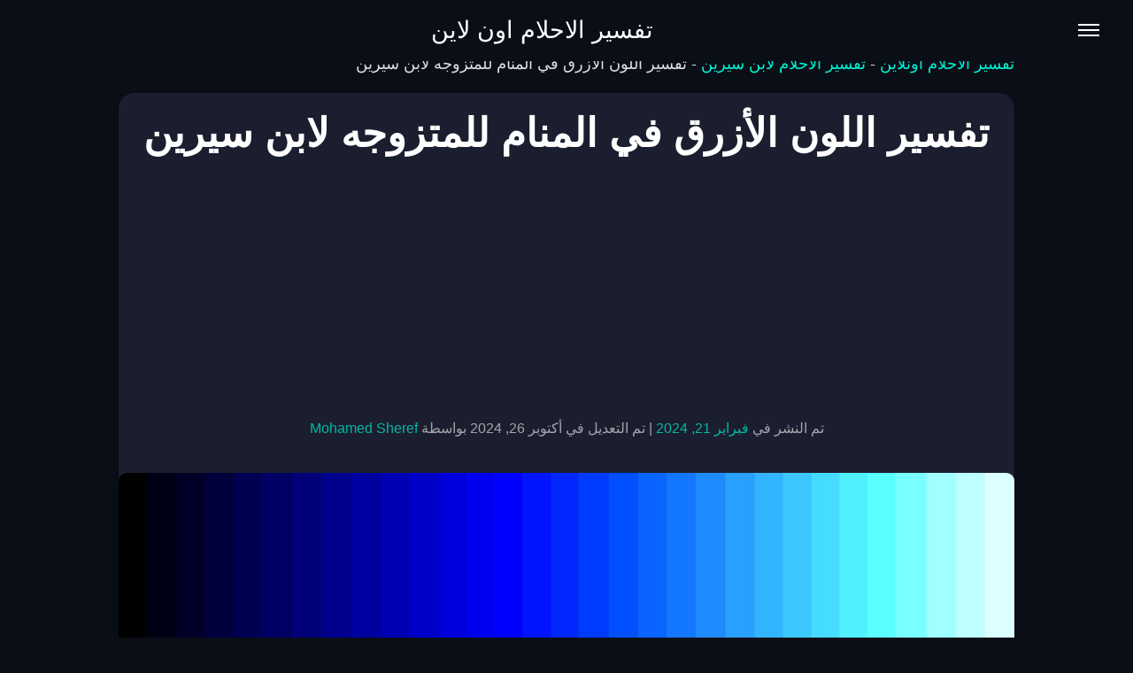

--- FILE ---
content_type: text/html; charset=UTF-8
request_url: https://interpret-dreams-online.com/%D8%AA%D9%81%D8%B3%D9%8A%D8%B1-%D8%A7%D9%84%D9%84%D9%88%D9%86-%D8%A7%D9%84%D8%A3%D8%B2%D8%B1%D9%82-%D9%81%D9%8A-%D8%A7%D9%84%D9%85%D9%86%D8%A7%D9%85-%D9%84%D9%84%D9%85%D8%AA%D8%B2%D9%88%D8%AC%D9%87/
body_size: 17355
content:
<!DOCTYPE html>
<html dir="rtl" lang="ar" prefix="og: https://ogp.me/ns#">
<head>
    <meta charset="UTF-8">
    <meta name="viewport" content="width=device-width, initial-scale=1">
	
	<script async src="https://pagead2.googlesyndication.com/pagead/js/adsbygoogle.js?client=ca-pub-9187798489466970"
     crossorigin="anonymous"></script>
<!-- Google tag (gtag.js) -->
<script async src="https://www.googletagmanager.com/gtag/js?id=G-WZTL1KV0HK"></script>
<script>
  window.dataLayer = window.dataLayer || [];
  function gtag(){dataLayer.push(arguments);}
  gtag('js', new Date());

  gtag('config', 'G-WZTL1KV0HK');
</script>
    <meta name="uri-translation" content="on" />
<!-- تحسين محرك البحث بواسطة رانك ماث - https://rankmath.com/ -->
<title>تفسير اللون الأزرق في المنام للمتزوجه لابن سيرين - تفسير الاحلام اون لاين</title>
<meta name="description" content="لو ظهر الثوب الأزرق في الحلم بمظهر جذاب وبراق، هذا قد ينبئ بأخبار مفرحة تتعلق بالإنجاب والأسرة تلوح في الأفق. بينما الثوب الأزرق الذي يتم خلعه يمكن أن يوحي"/>
<meta name="robots" content="follow, index, max-snippet:-1, max-video-preview:-1, max-image-preview:large"/>
<link rel="canonical" href="https://interpret-dreams-online.com/%d8%aa%d9%81%d8%b3%d9%8a%d8%b1-%d8%a7%d9%84%d9%84%d9%88%d9%86-%d8%a7%d9%84%d8%a3%d8%b2%d8%b1%d9%82-%d9%81%d9%8a-%d8%a7%d9%84%d9%85%d9%86%d8%a7%d9%85-%d9%84%d9%84%d9%85%d8%aa%d8%b2%d9%88%d8%ac%d9%87/" />
<meta property="og:locale" content="ar_AR" />
<meta property="og:type" content="article" />
<meta property="og:title" content="تفسير اللون الأزرق في المنام للمتزوجه لابن سيرين - تفسير الاحلام اون لاين" />
<meta property="og:description" content="لو ظهر الثوب الأزرق في الحلم بمظهر جذاب وبراق، هذا قد ينبئ بأخبار مفرحة تتعلق بالإنجاب والأسرة تلوح في الأفق. بينما الثوب الأزرق الذي يتم خلعه يمكن أن يوحي" />
<meta property="og:url" content="https://interpret-dreams-online.com/%d8%aa%d9%81%d8%b3%d9%8a%d8%b1-%d8%a7%d9%84%d9%84%d9%88%d9%86-%d8%a7%d9%84%d8%a3%d8%b2%d8%b1%d9%82-%d9%81%d9%8a-%d8%a7%d9%84%d9%85%d9%86%d8%a7%d9%85-%d9%84%d9%84%d9%85%d8%aa%d8%b2%d9%88%d8%ac%d9%87/" />
<meta property="og:site_name" content="تفسير الاحلام اون لاين" />
<meta property="article:publisher" content="https://www.facebook.com/A.Plan.Agency.Seo" />
<meta property="article:section" content="تفسير الأحلام لابن سيرين" />
<meta property="og:updated_time" content="2024-10-26T09:32:23+02:00" />
<meta property="og:image" content="https://interpret-dreams-online.com/wp-content/uploads/2022/08/اللون-الأزرق-في-المنام-1.jpg" />
<meta property="og:image:secure_url" content="https://interpret-dreams-online.com/wp-content/uploads/2022/08/اللون-الأزرق-في-المنام-1.jpg" />
<meta property="og:image:width" content="1200" />
<meta property="og:image:height" content="675" />
<meta property="og:image:alt" content="تفسير اللون الأزرق في المنام للمتزوجه لابن سيرين" />
<meta property="og:image:type" content="image/jpeg" />
<meta property="article:published_time" content="2024-02-21T13:37:05+02:00" />
<meta property="article:modified_time" content="2024-10-26T09:32:23+02:00" />
<meta name="twitter:card" content="summary_large_image" />
<meta name="twitter:title" content="تفسير اللون الأزرق في المنام للمتزوجه لابن سيرين - تفسير الاحلام اون لاين" />
<meta name="twitter:description" content="لو ظهر الثوب الأزرق في الحلم بمظهر جذاب وبراق، هذا قد ينبئ بأخبار مفرحة تتعلق بالإنجاب والأسرة تلوح في الأفق. بينما الثوب الأزرق الذي يتم خلعه يمكن أن يوحي" />
<meta name="twitter:image" content="https://interpret-dreams-online.com/wp-content/uploads/2022/08/اللون-الأزرق-في-المنام-1.jpg" />
<meta name="twitter:label1" content="كُتب بواسطة" />
<meta name="twitter:data1" content="Mohamed Sheref" />
<meta name="twitter:label2" content="مدة القراءة" />
<meta name="twitter:data2" content="7 دقائق" />
<script type="application/ld+json" class="rank-math-schema">{"@context":"https://schema.org","@graph":[{"@type":"Organization","@id":"https://interpret-dreams-online.com/#organization","name":"A Plan Agency","sameAs":["https://www.facebook.com/A.Plan.Agency.Seo"]},{"@type":"WebSite","@id":"https://interpret-dreams-online.com/#website","url":"https://interpret-dreams-online.com","name":"\u062a\u0641\u0633\u064a\u0631 \u0627\u0644\u0627\u062d\u0644\u0627\u0645 \u0627\u0648\u0646 \u0644\u0627\u064a\u0646","publisher":{"@id":"https://interpret-dreams-online.com/#organization"},"inLanguage":"ar"},{"@type":"ImageObject","@id":"https://interpret-dreams-online.com/wp-content/uploads/2022/08/\u0627\u0644\u0644\u0648\u0646-\u0627\u0644\u0623\u0632\u0631\u0642-\u0641\u064a-\u0627\u0644\u0645\u0646\u0627\u0645-1.jpg","url":"https://interpret-dreams-online.com/wp-content/uploads/2022/08/\u0627\u0644\u0644\u0648\u0646-\u0627\u0644\u0623\u0632\u0631\u0642-\u0641\u064a-\u0627\u0644\u0645\u0646\u0627\u0645-1.jpg","width":"1200","height":"675","inLanguage":"ar"},{"@type":"BreadcrumbList","@id":"https://interpret-dreams-online.com/%d8%aa%d9%81%d8%b3%d9%8a%d8%b1-%d8%a7%d9%84%d9%84%d9%88%d9%86-%d8%a7%d9%84%d8%a3%d8%b2%d8%b1%d9%82-%d9%81%d9%8a-%d8%a7%d9%84%d9%85%d9%86%d8%a7%d9%85-%d9%84%d9%84%d9%85%d8%aa%d8%b2%d9%88%d8%ac%d9%87/#breadcrumb","itemListElement":[{"@type":"ListItem","position":"1","item":{"@id":"https://interpret-dreams-online.com","name":"\u062a\u0641\u0633\u064a\u0631 \u0627\u0644\u0627\u062d\u0644\u0627\u0645 \u0627\u0648\u0646\u0644\u0627\u064a\u0646"}},{"@type":"ListItem","position":"2","item":{"@id":"https://interpret-dreams-online.com/category/%d8%aa%d9%81%d8%b3%d9%8a%d8%b1-%d8%a7%d9%84%d8%a3%d8%ad%d9%84%d8%a7%d9%85-%d9%84%d9%84%d9%86%d8%a7%d8%a8%d9%84%d8%b3%d9%8a-%d9%88%d8%a7%d8%a8%d9%86-%d8%b3%d9%8a%d8%b1%d9%8a%d9%86/%d8%aa%d9%81%d8%b3%d9%8a%d8%b1-%d8%a7%d9%84%d8%a3%d8%ad%d9%84%d8%a7%d9%85-%d9%84%d8%a7%d8%a8%d9%86-%d8%b3%d9%8a%d8%b1%d9%8a%d9%86/","name":"\u062a\u0641\u0633\u064a\u0631 \u0627\u0644\u0623\u062d\u0644\u0627\u0645 \u0644\u0627\u0628\u0646 \u0633\u064a\u0631\u064a\u0646"}},{"@type":"ListItem","position":"3","item":{"@id":"https://interpret-dreams-online.com/%d8%aa%d9%81%d8%b3%d9%8a%d8%b1-%d8%a7%d9%84%d9%84%d9%88%d9%86-%d8%a7%d9%84%d8%a3%d8%b2%d8%b1%d9%82-%d9%81%d9%8a-%d8%a7%d9%84%d9%85%d9%86%d8%a7%d9%85-%d9%84%d9%84%d9%85%d8%aa%d8%b2%d9%88%d8%ac%d9%87/","name":"\u062a\u0641\u0633\u064a\u0631 \u0627\u0644\u0644\u0648\u0646 \u0627\u0644\u0623\u0632\u0631\u0642 \u0641\u064a \u0627\u0644\u0645\u0646\u0627\u0645 \u0644\u0644\u0645\u062a\u0632\u0648\u062c\u0647 \u0644\u0627\u0628\u0646 \u0633\u064a\u0631\u064a\u0646"}}]},{"@type":"WebPage","@id":"https://interpret-dreams-online.com/%d8%aa%d9%81%d8%b3%d9%8a%d8%b1-%d8%a7%d9%84%d9%84%d9%88%d9%86-%d8%a7%d9%84%d8%a3%d8%b2%d8%b1%d9%82-%d9%81%d9%8a-%d8%a7%d9%84%d9%85%d9%86%d8%a7%d9%85-%d9%84%d9%84%d9%85%d8%aa%d8%b2%d9%88%d8%ac%d9%87/#webpage","url":"https://interpret-dreams-online.com/%d8%aa%d9%81%d8%b3%d9%8a%d8%b1-%d8%a7%d9%84%d9%84%d9%88%d9%86-%d8%a7%d9%84%d8%a3%d8%b2%d8%b1%d9%82-%d9%81%d9%8a-%d8%a7%d9%84%d9%85%d9%86%d8%a7%d9%85-%d9%84%d9%84%d9%85%d8%aa%d8%b2%d9%88%d8%ac%d9%87/","name":"\u062a\u0641\u0633\u064a\u0631 \u0627\u0644\u0644\u0648\u0646 \u0627\u0644\u0623\u0632\u0631\u0642 \u0641\u064a \u0627\u0644\u0645\u0646\u0627\u0645 \u0644\u0644\u0645\u062a\u0632\u0648\u062c\u0647 \u0644\u0627\u0628\u0646 \u0633\u064a\u0631\u064a\u0646 - \u062a\u0641\u0633\u064a\u0631 \u0627\u0644\u0627\u062d\u0644\u0627\u0645 \u0627\u0648\u0646 \u0644\u0627\u064a\u0646","datePublished":"2024-02-21T13:37:05+02:00","dateModified":"2024-10-26T09:32:23+02:00","isPartOf":{"@id":"https://interpret-dreams-online.com/#website"},"primaryImageOfPage":{"@id":"https://interpret-dreams-online.com/wp-content/uploads/2022/08/\u0627\u0644\u0644\u0648\u0646-\u0627\u0644\u0623\u0632\u0631\u0642-\u0641\u064a-\u0627\u0644\u0645\u0646\u0627\u0645-1.jpg"},"inLanguage":"ar","breadcrumb":{"@id":"https://interpret-dreams-online.com/%d8%aa%d9%81%d8%b3%d9%8a%d8%b1-%d8%a7%d9%84%d9%84%d9%88%d9%86-%d8%a7%d9%84%d8%a3%d8%b2%d8%b1%d9%82-%d9%81%d9%8a-%d8%a7%d9%84%d9%85%d9%86%d8%a7%d9%85-%d9%84%d9%84%d9%85%d8%aa%d8%b2%d9%88%d8%ac%d9%87/#breadcrumb"}},{"@type":"Person","@id":"https://interpret-dreams-online.com/author/mohamed-sheref/","name":"Mohamed Sheref","url":"https://interpret-dreams-online.com/author/mohamed-sheref/","image":{"@type":"ImageObject","@id":"https://secure.gravatar.com/avatar/70d2d4c5bd6a32b514c55e58543400ce7fdffb5105261c45d8cb01f99a51b38f?s=96&amp;d=blank&amp;r=g","url":"https://secure.gravatar.com/avatar/70d2d4c5bd6a32b514c55e58543400ce7fdffb5105261c45d8cb01f99a51b38f?s=96&amp;d=blank&amp;r=g","caption":"Mohamed Sheref","inLanguage":"ar"},"worksFor":{"@id":"https://interpret-dreams-online.com/#organization"}},{"@type":"BlogPosting","headline":"\u062a\u0641\u0633\u064a\u0631 \u0627\u0644\u0644\u0648\u0646 \u0627\u0644\u0623\u0632\u0631\u0642 \u0641\u064a \u0627\u0644\u0645\u0646\u0627\u0645 \u0644\u0644\u0645\u062a\u0632\u0648\u062c\u0647 \u0644\u0627\u0628\u0646 \u0633\u064a\u0631\u064a\u0646 - \u062a\u0641\u0633\u064a\u0631 \u0627\u0644\u0627\u062d\u0644\u0627\u0645 \u0627\u0648\u0646 \u0644\u0627\u064a\u0646","datePublished":"2024-02-21T13:37:05+02:00","dateModified":"2024-10-26T09:32:23+02:00","articleSection":"\u062a\u0641\u0633\u064a\u0631 \u0627\u0644\u0623\u062d\u0644\u0627\u0645 \u0644\u0627\u0628\u0646 \u0633\u064a\u0631\u064a\u0646","author":{"@id":"https://interpret-dreams-online.com/author/mohamed-sheref/","name":"Mohamed Sheref"},"publisher":{"@id":"https://interpret-dreams-online.com/#organization"},"description":"\u0644\u0648 \u0638\u0647\u0631 \u0627\u0644\u062b\u0648\u0628 \u0627\u0644\u0623\u0632\u0631\u0642 \u0641\u064a \u0627\u0644\u062d\u0644\u0645 \u0628\u0645\u0638\u0647\u0631 \u062c\u0630\u0627\u0628 \u0648\u0628\u0631\u0627\u0642\u060c \u0647\u0630\u0627 \u0642\u062f \u064a\u0646\u0628\u0626 \u0628\u0623\u062e\u0628\u0627\u0631 \u0645\u0641\u0631\u062d\u0629 \u062a\u062a\u0639\u0644\u0642 \u0628\u0627\u0644\u0625\u0646\u062c\u0627\u0628 \u0648\u0627\u0644\u0623\u0633\u0631\u0629 \u062a\u0644\u0648\u062d \u0641\u064a \u0627\u0644\u0623\u0641\u0642. \u0628\u064a\u0646\u0645\u0627 \u0627\u0644\u062b\u0648\u0628 \u0627\u0644\u0623\u0632\u0631\u0642 \u0627\u0644\u0630\u064a \u064a\u062a\u0645 \u062e\u0644\u0639\u0647 \u064a\u0645\u0643\u0646 \u0623\u0646 \u064a\u0648\u062d\u064a","name":"\u062a\u0641\u0633\u064a\u0631 \u0627\u0644\u0644\u0648\u0646 \u0627\u0644\u0623\u0632\u0631\u0642 \u0641\u064a \u0627\u0644\u0645\u0646\u0627\u0645 \u0644\u0644\u0645\u062a\u0632\u0648\u062c\u0647 \u0644\u0627\u0628\u0646 \u0633\u064a\u0631\u064a\u0646 - \u062a\u0641\u0633\u064a\u0631 \u0627\u0644\u0627\u062d\u0644\u0627\u0645 \u0627\u0648\u0646 \u0644\u0627\u064a\u0646","@id":"https://interpret-dreams-online.com/%d8%aa%d9%81%d8%b3%d9%8a%d8%b1-%d8%a7%d9%84%d9%84%d9%88%d9%86-%d8%a7%d9%84%d8%a3%d8%b2%d8%b1%d9%82-%d9%81%d9%8a-%d8%a7%d9%84%d9%85%d9%86%d8%a7%d9%85-%d9%84%d9%84%d9%85%d8%aa%d8%b2%d9%88%d8%ac%d9%87/#richSnippet","isPartOf":{"@id":"https://interpret-dreams-online.com/%d8%aa%d9%81%d8%b3%d9%8a%d8%b1-%d8%a7%d9%84%d9%84%d9%88%d9%86-%d8%a7%d9%84%d8%a3%d8%b2%d8%b1%d9%82-%d9%81%d9%8a-%d8%a7%d9%84%d9%85%d9%86%d8%a7%d9%85-%d9%84%d9%84%d9%85%d8%aa%d8%b2%d9%88%d8%ac%d9%87/#webpage"},"image":{"@id":"https://interpret-dreams-online.com/wp-content/uploads/2022/08/\u0627\u0644\u0644\u0648\u0646-\u0627\u0644\u0623\u0632\u0631\u0642-\u0641\u064a-\u0627\u0644\u0645\u0646\u0627\u0645-1.jpg"},"inLanguage":"ar","mainEntityOfPage":{"@id":"https://interpret-dreams-online.com/%d8%aa%d9%81%d8%b3%d9%8a%d8%b1-%d8%a7%d9%84%d9%84%d9%88%d9%86-%d8%a7%d9%84%d8%a3%d8%b2%d8%b1%d9%82-%d9%81%d9%8a-%d8%a7%d9%84%d9%85%d9%86%d8%a7%d9%85-%d9%84%d9%84%d9%85%d8%aa%d8%b2%d9%88%d8%ac%d9%87/#webpage"}}]}</script>
<!-- /إضافة تحسين محركات البحث لووردبريس Rank Math -->

<link rel='dns-prefetch' href='//cdnjs.cloudflare.com' />
<link rel="alternate" type="application/rss+xml" title="تفسير الاحلام اون لاين &laquo; الخلاصة" href="https://interpret-dreams-online.com/feed/" />
<link rel="alternate" type="application/rss+xml" title="تفسير الاحلام اون لاين &laquo; خلاصة التعليقات" href="https://interpret-dreams-online.com/comments/feed/" />
<link rel="alternate" type="application/rss+xml" title="تفسير الاحلام اون لاين &laquo; تفسير اللون الأزرق في المنام للمتزوجه لابن سيرين خلاصة التعليقات" href="https://interpret-dreams-online.com/%d8%aa%d9%81%d8%b3%d9%8a%d8%b1-%d8%a7%d9%84%d9%84%d9%88%d9%86-%d8%a7%d9%84%d8%a3%d8%b2%d8%b1%d9%82-%d9%81%d9%8a-%d8%a7%d9%84%d9%85%d9%86%d8%a7%d9%85-%d9%84%d9%84%d9%85%d8%aa%d8%b2%d9%88%d8%ac%d9%87/feed/" />
<link rel="alternate" title="oEmbed (JSON)" type="application/json+oembed" href="https://interpret-dreams-online.com/wp-json/oembed/1.0/embed?url=https%3A%2F%2Finterpret-dreams-online.com%2F%25d8%25aa%25d9%2581%25d8%25b3%25d9%258a%25d8%25b1-%25d8%25a7%25d9%2584%25d9%2584%25d9%2588%25d9%2586-%25d8%25a7%25d9%2584%25d8%25a3%25d8%25b2%25d8%25b1%25d9%2582-%25d9%2581%25d9%258a-%25d8%25a7%25d9%2584%25d9%2585%25d9%2586%25d8%25a7%25d9%2585-%25d9%2584%25d9%2584%25d9%2585%25d8%25aa%25d8%25b2%25d9%2588%25d8%25ac%25d9%2587%2F" />
<link rel="alternate" title="oEmbed (XML)" type="text/xml+oembed" href="https://interpret-dreams-online.com/wp-json/oembed/1.0/embed?url=https%3A%2F%2Finterpret-dreams-online.com%2F%25d8%25aa%25d9%2581%25d8%25b3%25d9%258a%25d8%25b1-%25d8%25a7%25d9%2584%25d9%2584%25d9%2588%25d9%2586-%25d8%25a7%25d9%2584%25d8%25a3%25d8%25b2%25d8%25b1%25d9%2582-%25d9%2581%25d9%258a-%25d8%25a7%25d9%2584%25d9%2585%25d9%2586%25d8%25a7%25d9%2585-%25d9%2584%25d9%2584%25d9%2585%25d8%25aa%25d8%25b2%25d9%2588%25d8%25ac%25d9%2587%2F&#038;format=xml" />
<style id='wp-img-auto-sizes-contain-inline-css'>
img:is([sizes=auto i],[sizes^="auto," i]){contain-intrinsic-size:3000px 1500px}
/*# sourceURL=wp-img-auto-sizes-contain-inline-css */
</style>
<style id='wp-emoji-styles-inline-css'>

	img.wp-smiley, img.emoji {
		display: inline !important;
		border: none !important;
		box-shadow: none !important;
		height: 1em !important;
		width: 1em !important;
		margin: 0 0.07em !important;
		vertical-align: -0.1em !important;
		background: none !important;
		padding: 0 !important;
	}
/*# sourceURL=wp-emoji-styles-inline-css */
</style>
<style id='wp-block-library-inline-css'>
:root{--wp-block-synced-color:#7a00df;--wp-block-synced-color--rgb:122,0,223;--wp-bound-block-color:var(--wp-block-synced-color);--wp-editor-canvas-background:#ddd;--wp-admin-theme-color:#007cba;--wp-admin-theme-color--rgb:0,124,186;--wp-admin-theme-color-darker-10:#006ba1;--wp-admin-theme-color-darker-10--rgb:0,107,160.5;--wp-admin-theme-color-darker-20:#005a87;--wp-admin-theme-color-darker-20--rgb:0,90,135;--wp-admin-border-width-focus:2px}@media (min-resolution:192dpi){:root{--wp-admin-border-width-focus:1.5px}}.wp-element-button{cursor:pointer}:root .has-very-light-gray-background-color{background-color:#eee}:root .has-very-dark-gray-background-color{background-color:#313131}:root .has-very-light-gray-color{color:#eee}:root .has-very-dark-gray-color{color:#313131}:root .has-vivid-green-cyan-to-vivid-cyan-blue-gradient-background{background:linear-gradient(135deg,#00d084,#0693e3)}:root .has-purple-crush-gradient-background{background:linear-gradient(135deg,#34e2e4,#4721fb 50%,#ab1dfe)}:root .has-hazy-dawn-gradient-background{background:linear-gradient(135deg,#faaca8,#dad0ec)}:root .has-subdued-olive-gradient-background{background:linear-gradient(135deg,#fafae1,#67a671)}:root .has-atomic-cream-gradient-background{background:linear-gradient(135deg,#fdd79a,#004a59)}:root .has-nightshade-gradient-background{background:linear-gradient(135deg,#330968,#31cdcf)}:root .has-midnight-gradient-background{background:linear-gradient(135deg,#020381,#2874fc)}:root{--wp--preset--font-size--normal:16px;--wp--preset--font-size--huge:42px}.has-regular-font-size{font-size:1em}.has-larger-font-size{font-size:2.625em}.has-normal-font-size{font-size:var(--wp--preset--font-size--normal)}.has-huge-font-size{font-size:var(--wp--preset--font-size--huge)}.has-text-align-center{text-align:center}.has-text-align-left{text-align:left}.has-text-align-right{text-align:right}.has-fit-text{white-space:nowrap!important}#end-resizable-editor-section{display:none}.aligncenter{clear:both}.items-justified-left{justify-content:flex-start}.items-justified-center{justify-content:center}.items-justified-right{justify-content:flex-end}.items-justified-space-between{justify-content:space-between}.screen-reader-text{border:0;clip-path:inset(50%);height:1px;margin:-1px;overflow:hidden;padding:0;position:absolute;width:1px;word-wrap:normal!important}.screen-reader-text:focus{background-color:#ddd;clip-path:none;color:#444;display:block;font-size:1em;height:auto;left:5px;line-height:normal;padding:15px 23px 14px;text-decoration:none;top:5px;width:auto;z-index:100000}html :where(.has-border-color){border-style:solid}html :where([style*=border-top-color]){border-top-style:solid}html :where([style*=border-right-color]){border-right-style:solid}html :where([style*=border-bottom-color]){border-bottom-style:solid}html :where([style*=border-left-color]){border-left-style:solid}html :where([style*=border-width]){border-style:solid}html :where([style*=border-top-width]){border-top-style:solid}html :where([style*=border-right-width]){border-right-style:solid}html :where([style*=border-bottom-width]){border-bottom-style:solid}html :where([style*=border-left-width]){border-left-style:solid}html :where(img[class*=wp-image-]){height:auto;max-width:100%}:where(figure){margin:0 0 1em}html :where(.is-position-sticky){--wp-admin--admin-bar--position-offset:var(--wp-admin--admin-bar--height,0px)}@media screen and (max-width:600px){html :where(.is-position-sticky){--wp-admin--admin-bar--position-offset:0px}}

/*# sourceURL=wp-block-library-inline-css */
</style><style id='global-styles-inline-css'>
:root{--wp--preset--aspect-ratio--square: 1;--wp--preset--aspect-ratio--4-3: 4/3;--wp--preset--aspect-ratio--3-4: 3/4;--wp--preset--aspect-ratio--3-2: 3/2;--wp--preset--aspect-ratio--2-3: 2/3;--wp--preset--aspect-ratio--16-9: 16/9;--wp--preset--aspect-ratio--9-16: 9/16;--wp--preset--color--black: #000000;--wp--preset--color--cyan-bluish-gray: #abb8c3;--wp--preset--color--white: #ffffff;--wp--preset--color--pale-pink: #f78da7;--wp--preset--color--vivid-red: #cf2e2e;--wp--preset--color--luminous-vivid-orange: #ff6900;--wp--preset--color--luminous-vivid-amber: #fcb900;--wp--preset--color--light-green-cyan: #7bdcb5;--wp--preset--color--vivid-green-cyan: #00d084;--wp--preset--color--pale-cyan-blue: #8ed1fc;--wp--preset--color--vivid-cyan-blue: #0693e3;--wp--preset--color--vivid-purple: #9b51e0;--wp--preset--gradient--vivid-cyan-blue-to-vivid-purple: linear-gradient(135deg,rgb(6,147,227) 0%,rgb(155,81,224) 100%);--wp--preset--gradient--light-green-cyan-to-vivid-green-cyan: linear-gradient(135deg,rgb(122,220,180) 0%,rgb(0,208,130) 100%);--wp--preset--gradient--luminous-vivid-amber-to-luminous-vivid-orange: linear-gradient(135deg,rgb(252,185,0) 0%,rgb(255,105,0) 100%);--wp--preset--gradient--luminous-vivid-orange-to-vivid-red: linear-gradient(135deg,rgb(255,105,0) 0%,rgb(207,46,46) 100%);--wp--preset--gradient--very-light-gray-to-cyan-bluish-gray: linear-gradient(135deg,rgb(238,238,238) 0%,rgb(169,184,195) 100%);--wp--preset--gradient--cool-to-warm-spectrum: linear-gradient(135deg,rgb(74,234,220) 0%,rgb(151,120,209) 20%,rgb(207,42,186) 40%,rgb(238,44,130) 60%,rgb(251,105,98) 80%,rgb(254,248,76) 100%);--wp--preset--gradient--blush-light-purple: linear-gradient(135deg,rgb(255,206,236) 0%,rgb(152,150,240) 100%);--wp--preset--gradient--blush-bordeaux: linear-gradient(135deg,rgb(254,205,165) 0%,rgb(254,45,45) 50%,rgb(107,0,62) 100%);--wp--preset--gradient--luminous-dusk: linear-gradient(135deg,rgb(255,203,112) 0%,rgb(199,81,192) 50%,rgb(65,88,208) 100%);--wp--preset--gradient--pale-ocean: linear-gradient(135deg,rgb(255,245,203) 0%,rgb(182,227,212) 50%,rgb(51,167,181) 100%);--wp--preset--gradient--electric-grass: linear-gradient(135deg,rgb(202,248,128) 0%,rgb(113,206,126) 100%);--wp--preset--gradient--midnight: linear-gradient(135deg,rgb(2,3,129) 0%,rgb(40,116,252) 100%);--wp--preset--font-size--small: 13px;--wp--preset--font-size--medium: 20px;--wp--preset--font-size--large: 36px;--wp--preset--font-size--x-large: 42px;--wp--preset--spacing--20: 0.44rem;--wp--preset--spacing--30: 0.67rem;--wp--preset--spacing--40: 1rem;--wp--preset--spacing--50: 1.5rem;--wp--preset--spacing--60: 2.25rem;--wp--preset--spacing--70: 3.38rem;--wp--preset--spacing--80: 5.06rem;--wp--preset--shadow--natural: 6px 6px 9px rgba(0, 0, 0, 0.2);--wp--preset--shadow--deep: 12px 12px 50px rgba(0, 0, 0, 0.4);--wp--preset--shadow--sharp: 6px 6px 0px rgba(0, 0, 0, 0.2);--wp--preset--shadow--outlined: 6px 6px 0px -3px rgb(255, 255, 255), 6px 6px rgb(0, 0, 0);--wp--preset--shadow--crisp: 6px 6px 0px rgb(0, 0, 0);}:where(.is-layout-flex){gap: 0.5em;}:where(.is-layout-grid){gap: 0.5em;}body .is-layout-flex{display: flex;}.is-layout-flex{flex-wrap: wrap;align-items: center;}.is-layout-flex > :is(*, div){margin: 0;}body .is-layout-grid{display: grid;}.is-layout-grid > :is(*, div){margin: 0;}:where(.wp-block-columns.is-layout-flex){gap: 2em;}:where(.wp-block-columns.is-layout-grid){gap: 2em;}:where(.wp-block-post-template.is-layout-flex){gap: 1.25em;}:where(.wp-block-post-template.is-layout-grid){gap: 1.25em;}.has-black-color{color: var(--wp--preset--color--black) !important;}.has-cyan-bluish-gray-color{color: var(--wp--preset--color--cyan-bluish-gray) !important;}.has-white-color{color: var(--wp--preset--color--white) !important;}.has-pale-pink-color{color: var(--wp--preset--color--pale-pink) !important;}.has-vivid-red-color{color: var(--wp--preset--color--vivid-red) !important;}.has-luminous-vivid-orange-color{color: var(--wp--preset--color--luminous-vivid-orange) !important;}.has-luminous-vivid-amber-color{color: var(--wp--preset--color--luminous-vivid-amber) !important;}.has-light-green-cyan-color{color: var(--wp--preset--color--light-green-cyan) !important;}.has-vivid-green-cyan-color{color: var(--wp--preset--color--vivid-green-cyan) !important;}.has-pale-cyan-blue-color{color: var(--wp--preset--color--pale-cyan-blue) !important;}.has-vivid-cyan-blue-color{color: var(--wp--preset--color--vivid-cyan-blue) !important;}.has-vivid-purple-color{color: var(--wp--preset--color--vivid-purple) !important;}.has-black-background-color{background-color: var(--wp--preset--color--black) !important;}.has-cyan-bluish-gray-background-color{background-color: var(--wp--preset--color--cyan-bluish-gray) !important;}.has-white-background-color{background-color: var(--wp--preset--color--white) !important;}.has-pale-pink-background-color{background-color: var(--wp--preset--color--pale-pink) !important;}.has-vivid-red-background-color{background-color: var(--wp--preset--color--vivid-red) !important;}.has-luminous-vivid-orange-background-color{background-color: var(--wp--preset--color--luminous-vivid-orange) !important;}.has-luminous-vivid-amber-background-color{background-color: var(--wp--preset--color--luminous-vivid-amber) !important;}.has-light-green-cyan-background-color{background-color: var(--wp--preset--color--light-green-cyan) !important;}.has-vivid-green-cyan-background-color{background-color: var(--wp--preset--color--vivid-green-cyan) !important;}.has-pale-cyan-blue-background-color{background-color: var(--wp--preset--color--pale-cyan-blue) !important;}.has-vivid-cyan-blue-background-color{background-color: var(--wp--preset--color--vivid-cyan-blue) !important;}.has-vivid-purple-background-color{background-color: var(--wp--preset--color--vivid-purple) !important;}.has-black-border-color{border-color: var(--wp--preset--color--black) !important;}.has-cyan-bluish-gray-border-color{border-color: var(--wp--preset--color--cyan-bluish-gray) !important;}.has-white-border-color{border-color: var(--wp--preset--color--white) !important;}.has-pale-pink-border-color{border-color: var(--wp--preset--color--pale-pink) !important;}.has-vivid-red-border-color{border-color: var(--wp--preset--color--vivid-red) !important;}.has-luminous-vivid-orange-border-color{border-color: var(--wp--preset--color--luminous-vivid-orange) !important;}.has-luminous-vivid-amber-border-color{border-color: var(--wp--preset--color--luminous-vivid-amber) !important;}.has-light-green-cyan-border-color{border-color: var(--wp--preset--color--light-green-cyan) !important;}.has-vivid-green-cyan-border-color{border-color: var(--wp--preset--color--vivid-green-cyan) !important;}.has-pale-cyan-blue-border-color{border-color: var(--wp--preset--color--pale-cyan-blue) !important;}.has-vivid-cyan-blue-border-color{border-color: var(--wp--preset--color--vivid-cyan-blue) !important;}.has-vivid-purple-border-color{border-color: var(--wp--preset--color--vivid-purple) !important;}.has-vivid-cyan-blue-to-vivid-purple-gradient-background{background: var(--wp--preset--gradient--vivid-cyan-blue-to-vivid-purple) !important;}.has-light-green-cyan-to-vivid-green-cyan-gradient-background{background: var(--wp--preset--gradient--light-green-cyan-to-vivid-green-cyan) !important;}.has-luminous-vivid-amber-to-luminous-vivid-orange-gradient-background{background: var(--wp--preset--gradient--luminous-vivid-amber-to-luminous-vivid-orange) !important;}.has-luminous-vivid-orange-to-vivid-red-gradient-background{background: var(--wp--preset--gradient--luminous-vivid-orange-to-vivid-red) !important;}.has-very-light-gray-to-cyan-bluish-gray-gradient-background{background: var(--wp--preset--gradient--very-light-gray-to-cyan-bluish-gray) !important;}.has-cool-to-warm-spectrum-gradient-background{background: var(--wp--preset--gradient--cool-to-warm-spectrum) !important;}.has-blush-light-purple-gradient-background{background: var(--wp--preset--gradient--blush-light-purple) !important;}.has-blush-bordeaux-gradient-background{background: var(--wp--preset--gradient--blush-bordeaux) !important;}.has-luminous-dusk-gradient-background{background: var(--wp--preset--gradient--luminous-dusk) !important;}.has-pale-ocean-gradient-background{background: var(--wp--preset--gradient--pale-ocean) !important;}.has-electric-grass-gradient-background{background: var(--wp--preset--gradient--electric-grass) !important;}.has-midnight-gradient-background{background: var(--wp--preset--gradient--midnight) !important;}.has-small-font-size{font-size: var(--wp--preset--font-size--small) !important;}.has-medium-font-size{font-size: var(--wp--preset--font-size--medium) !important;}.has-large-font-size{font-size: var(--wp--preset--font-size--large) !important;}.has-x-large-font-size{font-size: var(--wp--preset--font-size--x-large) !important;}
/*# sourceURL=global-styles-inline-css */
</style>

<style id='classic-theme-styles-inline-css'>
/*! This file is auto-generated */
.wp-block-button__link{color:#fff;background-color:#32373c;border-radius:9999px;box-shadow:none;text-decoration:none;padding:calc(.667em + 2px) calc(1.333em + 2px);font-size:1.125em}.wp-block-file__button{background:#32373c;color:#fff;text-decoration:none}
/*# sourceURL=/wp-includes/css/classic-themes.min.css */
</style>
<link rel='stylesheet' id='bbp-default-css' href='https://interpret-dreams-online.com/wp-content/plugins/bbpress/templates/default/css/bbpress.min.css?ver=2.6.14' media='all' />
<link rel='stylesheet' id='bbp-default-rtl-css' href='https://interpret-dreams-online.com/wp-content/plugins/bbpress/templates/default/css/bbpress-rtl.min.css?ver=2.6.14' media='all' />
<link rel='stylesheet' id='awesome-arabic-blog-style-rtl-css' href='https://interpret-dreams-online.com/wp-content/themes/Final-A-Plan-Themez/style-rtl.css?ver=5.0' media='all' />
<link rel='stylesheet' id='font-awesome-css' href='https://cdnjs.cloudflare.com/ajax/libs/font-awesome/5.15.3/css/all.min.css?ver=5.15.3' media='all' />
<link rel="https://api.w.org/" href="https://interpret-dreams-online.com/wp-json/" /><link rel="alternate" title="JSON" type="application/json" href="https://interpret-dreams-online.com/wp-json/wp/v2/posts/261685" /><link rel="EditURI" type="application/rsd+xml" title="RSD" href="https://interpret-dreams-online.com/xmlrpc.php?rsd" />
<link rel="stylesheet" href="https://interpret-dreams-online.com/wp-content/themes/Final-A-Plan-Themez/rtl.css" media="screen" /><meta name="generator" content="WordPress 6.9" />
<link rel='shortlink' href='https://interpret-dreams-online.com/?p=261685' />
<link rel="pingback" href="https://interpret-dreams-online.com/xmlrpc.php">		<style id="wp-custom-css">
			/* Make figure and its contents responsive */
figure.wp-caption {
    max-width: 100% !important;
    width: auto !important;
    height: auto;
    display: block;
}

 /* Only show ads on screens smaller than or equal to 768px */
    @media (max-width: 768px) {
        .mobile-ad {
            display: block; /* Show the ad on mobile devices */
        }
    }

    /* Hide the ad by default on larger screens */
    .mobile-ad {
        display: none;
    }

/* Make the image inside the figure responsive */
figure.wp-caption img {
    max-width: 100%;
    height: auto;
    display: block;
}

/* Style the caption */
figure.wp-caption figcaption.wp-caption-text {
    width: 100%;
    box-sizing: border-box;
    padding: 10px;
    margin-top: 5px;
}

/* Ensure proper alignment */
figure.wp-caption.aligncenter {
    margin-left: auto;
    margin-right: auto;
}

figure.wp-caption.alignleft {
    float: left;
    margin-right: 20px;
}

figure.wp-caption.alignright {
    float: right;
    margin-left: 20px;
}
.forums.bbp-replies {
    background-color: black;
    color: white; /* Adding white text color for better readability against black background */
    padding: 15px; /* Adding some padding for better spacing */
}

/* Ensuring child elements inherit the text color */
.forums.bbp-replies * {
    color: white;
}

#bbpress-forums div.odd,
#bbpress-forums ul.odd {
    background-color: black;
    color: white; /* Adding white text for contrast */
}

/* Ensuring child elements inherit the text color */
#bbpress-forums div.odd *,
#bbpress-forums ul.odd * {
    color: white;
}		</style>
		</head>
<body class="rtl wp-singular post-template-default single single-post postid-261685 single-format-standard wp-embed-responsive wp-theme-Final-A-Plan-Themez">

<script type="text/javascript" id="bbp-swap-no-js-body-class">
	document.body.className = document.body.className.replace( 'bbp-no-js', 'bbp-js' );
</script>

<div id="page" class="site">
    <a class="skip-link screen-reader-text" href="#primary">Skip to content</a>

    <header id="masthead" class="site-header">
        <div class="header-main">
            
            <div class="header-content">
                <button class="menu-toggle" aria-controls="primary-menu" aria-expanded="false">
                    <span class="screen-reader-text">Toggle Menu</span>
                    <span class="menu-icon"></span>
                </button>

                <div class="site-branding">
                                            <p class="site-title"><a href="https://interpret-dreams-online.com/" rel="home">تفسير الاحلام اون لاين</a></p>
                                        </div><!-- .site-branding -->
            </div><!-- .header-content -->

            <nav id="site-navigation" class="main-navigation">
                <ul id="primary-menu" class="nav-menu"><li id="menu-item-64" class="menu-item menu-item-type-taxonomy menu-item-object-category current-post-ancestor current-menu-parent current-post-parent menu-item-64"><a href="https://interpret-dreams-online.com/category/%d8%aa%d9%81%d8%b3%d9%8a%d8%b1-%d8%a7%d9%84%d8%a3%d8%ad%d9%84%d8%a7%d9%85-%d9%84%d9%84%d9%86%d8%a7%d8%a8%d9%84%d8%b3%d9%8a-%d9%88%d8%a7%d8%a8%d9%86-%d8%b3%d9%8a%d8%b1%d9%8a%d9%86/%d8%aa%d9%81%d8%b3%d9%8a%d8%b1-%d8%a7%d9%84%d8%a3%d8%ad%d9%84%d8%a7%d9%85-%d9%84%d8%a7%d8%a8%d9%86-%d8%b3%d9%8a%d8%b1%d9%8a%d9%86/">تفسير الأحلام لابن سيرين</a></li>
<li id="menu-item-268372" class="menu-item menu-item-type-taxonomy menu-item-object-category current-post-ancestor menu-item-268372"><a href="https://interpret-dreams-online.com/category/%d8%aa%d9%81%d8%b3%d9%8a%d8%b1-%d8%a7%d9%84%d8%a3%d8%ad%d9%84%d8%a7%d9%85-%d9%84%d9%84%d9%86%d8%a7%d8%a8%d9%84%d8%b3%d9%8a-%d9%88%d8%a7%d8%a8%d9%86-%d8%b3%d9%8a%d8%b1%d9%8a%d9%86/">تفسير الأحلام للنابلسي وابن سيرين</a></li>
</ul>            </nav><!-- #site-navigation -->

<style>
/* Hide ad by default */
.mobile-ad {
    display: none;
}

/* Show ad only on screens less than or equal to 768 pixels wide */
@media (max-width: 768px) {
    .mobile-ad {
        display: block;
    }
}
</style>

<div class="mobile-ad">
<!-- Ezoic - top_of_page - top_of_page -->
	<div id="ezoic-pub-ad-placeholder-194"></div>
<!-- End Ezoic - top_of_page - top_of_page -->
</div>

                    </div><!-- .header-main -->
    </header><!-- #masthead -->

    <div id="content" class="site-content">
        <div class="container">
    <main id="primary" class="site-main">

        <nav aria-label="breadcrumbs" class="rank-math-breadcrumb"><p><a href="https://interpret-dreams-online.com">تفسير الاحلام اونلاين</a><span class="separator"> - </span><a href="https://interpret-dreams-online.com/category/%d8%aa%d9%81%d8%b3%d9%8a%d8%b1-%d8%a7%d9%84%d8%a3%d8%ad%d9%84%d8%a7%d9%85-%d9%84%d9%84%d9%86%d8%a7%d8%a8%d9%84%d8%b3%d9%8a-%d9%88%d8%a7%d8%a8%d9%86-%d8%b3%d9%8a%d8%b1%d9%8a%d9%86/%d8%aa%d9%81%d8%b3%d9%8a%d8%b1-%d8%a7%d9%84%d8%a3%d8%ad%d9%84%d8%a7%d9%85-%d9%84%d8%a7%d8%a8%d9%86-%d8%b3%d9%8a%d8%b1%d9%8a%d9%86/">تفسير الأحلام لابن سيرين</a><span class="separator"> - </span><span class="last">تفسير اللون الأزرق في المنام للمتزوجه لابن سيرين</span></p></nav> 
<article id="post-261685" class="post-261685 post type-post status-publish format-standard has-post-thumbnail hentry category-21">
    <header class="entry-header">
        <h1 class="entry-title">تفسير اللون الأزرق في المنام للمتزوجه لابن سيرين</h1>		<script async src="https://pagead2.googlesyndication.com/pagead/js/adsbygoogle.js?client=ca-pub-9187798489466970"
     crossorigin="anonymous"></script>
<!-- secret -->
<ins class="adsbygoogle"
     style="display:block"
     data-ad-client="ca-pub-9187798489466970"
     data-ad-slot="1903005304"
     data-ad-format="auto"
     data-full-width-responsive="true"></ins>
<script>
     (adsbygoogle = window.adsbygoogle || []).push({});
</script>
                    <div class="entry-meta">
                <span class="posted-on">تم النشر في <a href="https://interpret-dreams-online.com/%d8%aa%d9%81%d8%b3%d9%8a%d8%b1-%d8%a7%d9%84%d9%84%d9%88%d9%86-%d8%a7%d9%84%d8%a3%d8%b2%d8%b1%d9%82-%d9%81%d9%8a-%d8%a7%d9%84%d9%85%d9%86%d8%a7%d9%85-%d9%84%d9%84%d9%85%d8%aa%d8%b2%d9%88%d8%ac%d9%87/" rel="bookmark"><time class="entry-date published" datetime="2024-02-21T13:37:05+02:00">فبراير 21, 2024</time></a> | تم التعديل في <time class="updated" datetime="2024-10-26T09:32:23+02:00">أكتوبر 26, 2024</time></span><span class="byline"> بواسطة <span class="author vcard"><a class="url fn n" href="https://interpret-dreams-online.com/author/mohamed-sheref/">Mohamed Sheref</a></span></span>            </div><!-- .entry-meta -->
            </header><!-- .entry-header -->

    
            <div class="post-thumbnail">
                <img width="1200" height="675" src="https://interpret-dreams-online.com/wp-content/uploads/2022/08/اللون-الأزرق-في-المنام-1.jpg" class="attachment-post-thumbnail size-post-thumbnail wp-post-image" alt="" decoding="async" fetchpriority="high" />            </div><!-- .post-thumbnail -->

        <script async src="https://pagead2.googlesyndication.com/pagead/js/adsbygoogle.js?client=ca-pub-9187798489466970"
     crossorigin="anonymous"></script>
<!-- middleardill -->
<ins class="adsbygoogle"
     style="display:block"
     data-ad-client="ca-pub-9187798489466970"
     data-ad-slot="3689826396"
     data-ad-format="auto"
     data-full-width-responsive="true"></ins>
<script>
     (adsbygoogle = window.adsbygoogle || []).push({});
</script>
    <div class="entry-content">
        <h2>تفسير اللون الأزرق في المنام للمتزوجة</h2>
<p>لو ظهر الثوب الأزرق في الحلم بمظهر جذاب وبراق، هذا قد ينبئ بأخبار مفرحة تتعلق بالإنجاب والأسرة تلوح في الأفق. بينما الثوب الأزرق الذي يتم خلعه يمكن أن يوحي بفترات توتر وشجار قد تصل إلى حد الانفصال مع الشريك.</p>
<p>إذا كان الثوب ممزقًا، فهذه الرؤية قد تعبر عن مرورها بأزمات وتحديات خلال الفترة القادمة، لكن مع العزيمة والصبر، هناك أمل في التغلب على هذه المصاعب واستعادة الاستقرار في حياتها الأسرية.</p>
<p><img decoding="async" class="size-full wp-image-22143 aligncenter" src="https://interpret-dreams-online.com/wp-content/uploads/2022/08/اللون-الأزرق-في-المنام-1.jpg" alt="" width="1200" height="675" /></p>
<h2>اللون الأزرق في المنام للمتزوجة لابن سيرين</h2>
<p>عندما تمر المرأة المتزوجة في منامها بتجربة حيث تجد نفسها تتزين بثوب أزرق اللون، قد يشير ذلك إلى مؤشرات إيجابية تدور حول تحسُّن أوضاعها الصحية بعد فترة من التحديات، وفقًا لتأويلات أحلام ابن سيرين. هذا اللون ينبئ بزمن ملئ بالصحة والعافية القادمة إلى حياتها.</p>
<p>إذا رأت في منامها أنها تخلق بيدها الزهور الصناعية من نسيج أزرق، فقد يلمح هذا إلى حالة من الغيرة التي تحيط بها وبزوجها، ما يستلزم منها التيقظ والحذر.</p>
<p>وإذا انتقلت في حلمها إلى لحظة ترتدي فيها فستانًا أزرق رائع وتشعر بالسعادة والرضا، فهذا بمثابة إشارة إلى التوافق والانسجام الذي سيعود ليحتل مساحته في علاقتها الزوجية، مُبشرًا بالتغلب على الخلافات.</p>
<p>كما تحمل رؤية تقديمها هدية باللون الأزرق لشخص تعرفه معانٍ عميقة من الود والاحترام، وتوحي بأنها ستكون سندًا لهذا الشخص في أوقات يحتاج فيها إليها.</p>
<p>أما إذا وجدت نفسها مُتلقية لهدية ذات لون أزرق من شخص آخر في الحلم، فهذا قد يحمل بُشرى لها بعودة شخص غائب أو تحسن في علاقاتها، مُنذرًا بأحداث سعيدة مرتقبة تدق أبواب حياتها.</p>
<h2><strong>تفسير حلم اللون الأزرق للعزباء</strong></h2>
<p>عندما تحلم الفتاة الغير متزوجة بأنها ترتدي ثوباً زرقاء في منامها، فهذا يعد بشارة خير تبعث على الطمأنينة والاستقرار في مستقبلها. يعكس هذا الحلم تخلصها من الأحزان والتحديات التي تواجهها، مما يجلب لها الراحة النفسية ويمنحها شعوراً بالسلام الداخلي.</p>
<p>يُؤخذ اللون الأزرق في الحلم كدليل على النشاط والطاقة الإيجابية التي تملأ حياة الحالمة. الحلم باللون الأزرق يمكن أن يرمز أيضاً إلى الطموحات المادية والرغبة في النجاح المالي من خلال الدخول في مشاريع وصفقات مختلفة.</p>
<p>بالنسبة للسفر، فإن اللون الأزرق في الحلم قد يشير إلى رحلة قادمة تهدف إلى تحقيق هدف معين. إذا كانت الحالمة طالبة، يُعد الحلم إشارة إلى تميزها ونجاحها الأكاديمي في المستقبل.</p>
<h2>تفسير رؤية الفستان الأزرق في المنام للمتزوجة</h2>
<p>تعتبر هذه الرؤيا بمثابة دلالة على حياة مستقرة وهادئة. وعندما تجد المتزوجة نفسها ترتدي فستان أزرق في منامها، يمكن تفسير ذلك بوجود تناغم ورضا في علاقتها بزوجها.</p>
<p>إذا كان الفستان الأزرق قصيرًا في حلم المتزوجة، فقد يشير ذلك إلى شعورها بقصور من زوجها في بعض الجوانب، في حين أن الفستان الطويل يرمز إلى العاطفة والحب الذي تتلقاه من زوجها.</p>
<p>إضافة إلى ذلك، يمكن أن تشير رؤية المرأة المتزوجة لنفسها وهي ترتدي فستاناً أزرق من الحرير إلى تمتعها بحياة مرفهة وراحة. بينما يمكن أن يدل الفستان الأزرق المزركش في الحلم على وجود تحديات ومشاكل زوجية قد تواجهها.</p>
<p>أما بالنسبة لشراء أو خياطة فستان أزرق في الحلم، فيمكن أن يعكس ذلك رغبة المرأة المتزوجة في الحمل بمولود ذكر. وعلى الجانب الآخر، فإن تقصير الفستان الأزرق قد يشير إلى عدم القدرة على التخطيط السليم للميزانية الأسرية، في حين يعبر تطويله عن جودة إدارة شؤون المنزل.</p>
<h2>رؤية لبس الفستان الأزرق في المنام</h2>
<p>حين يظهر الفستان الأزرق في منامنا، قد يكون إشارة إلى الانتقال من مرحلة الشدة إلى الراحة والاطمئنان، فالأزرق يرمز للسكون والرخاء، خاصة إذا كان الفستان بمظهر جذاب وأنيق. يعتقد أن ارتداء فستان أزرق يبشر بزوال الهموم والفقر، يحمل الفستان الأزرق القصير دلالات على الحاجة وقلة الوفرة، بينما يشير الفستان الطويل إلى العزة والحفاظ على القيم.</p>
<p>الفستان الأزرق الرقيق كعلامة على التجديد أو الديني للشخص، بينما يعكس الفستان السميك حجب الأسرار أو الكتمان. مرتدي الفستان الضيق قد يجدون أنفسهم أمام تحديات تختبر صبرهم وقوتهم، في حين أن الفستان الواسع يعد بأوقات أكثر رخاء ومرونة في التعامل مع الحياة.</p>
<p>الفستان الأزرق القديم يحكي عن دفء الذكريات وعودة العلاقات التي نعتز بها، بينما ينبئ الجديد ببدايات تعاونية مثمرة ومليئة بالفرح.</p>
<h2>الفستان الأزرق الطويل في المنام</h2>
<p>الفستان الأزرق الغير مكشوف يشير إلى عيش حياة مليئة بالصلاح والبركة، في حين أن الفستان الأزرق الذي يكون مفتوحاً أو شفافاً يعكس تجارب قد تؤدي إلى كشف أسرار أو الوقوع تحت طائلة القيل والقال. إذا كان الفستان لامعاً، فقد يشير ذلك إلى التعرض للنقد أو الحديث من الآخرين.</p>
<p>الأحلام التي تضم فساتين بألوان محددة كالسماوي أو النيلي، تحمل بشارات خاصة، حيث يمكن للسماوي أن ينبئ بقدوم الفرج، بينما الفستان النيلي قد يعبر عن المشاكل أو الهموم. الفستان الفيروزي، من ناحية أخرى، يبشر بالخير والطاعة.</p>
<p>شراء فستان أزرق طويل في الحلم يجلب معه البركات والخير، والحصول عليه كهدية يوحي بتحقيق الأمنيات وإمكانية الزواج للأعزب.</p>
<p>تشير عملية تقصير الفستان الأزرق إلى اتخاذ قرارات قد تسلك بها المرء طريقا يعتبر في الغالب غير صائب، وإذا كان التقصير يفضي إلى كشف العورة فهذا يرمز إلى ارتكاب أفعال تستوجب الحذر منها.</p>
<h2><strong>الثوب الأزرق في المنام للرجل</strong></h2>
<p>إذا حلم الرجل بأنه يرتدي ثوبًا أزرق طويلاً، فقد يعني ذلك أنه سيحظى بمنصب رفيع المستوى يتمتع بصلاحيات كبيرة، وهذا يدل أيضًا على امتلاك الحالم لشخصية متميزة ومحببة تفرقه عن الآخرين، وتجعله محط تقدير ومحبة الناس من حوله.</p>
<p>إذا رأى الشخص في منامه أن هناك من يقترب منه مرتديًا الأزرق، قد يفسر ذلك بأن هذا الشخص يحمل له مشاعر المودة والدعم في جميع جوانب حياته. أما من يحلم بأنه يخلع عنه ثوبًا أزرق، فقد يشير ذلك إلى تغييرات جذرية قادمة في حياته المهنية أو فقدانه لمنصب كان يحتله سابقًا.</p>
<h2>اللون الأزرق في المنام بشارة خير للمتزوجة للنابلسي</h2>
<p>لقد شرح النابلسي، أحد المفسرين المعروفين، أن ظهور هذا اللون في الحلم قد يحمل بشائر وإشارات تخص الحالة النفسية والاجتماعية والمادية للرائية.</p>
<p>في تفاصيل التفسير، يُشير اللون الأزرق في حلم المرأة المتزوجة إلى خبر سار قادم إليها بعد فترة من التحديات والصعوبات.</p>
<p>إذا حلمت بأنها تقوم بكيّ قميص أزرق لزوجها، فهذا قد يعكس وجود خلافات صغيرة أو سوء تفاهم محتمل بينهما في المستقبل القريب، لكن القدر وحده العالم بما سيحدث.</p>
<p>وإذا كانت في الحلم تهدي زوجها كنزة زرقاء، فهذا يعني أنه قد يواجه بعض الصعوبات المادية لكنها ستكون بجانبه وتدعمه في مواجهتها، إذا رأت نفسها ترتدي قميصًا أزرق، فهذا يبشر بتحقيق النجاح والتقدم لا سيما في المجال المهني.</p>
<p>أما رؤية شراء منسوجات منزلية زرقاء اللون، فهذه إشارة إلى قدوم الاستقرار والسكينة لبيتها وعائلتها بعد مرورهم بأزمة أو ظرف صعب.</p>
<h2>اللون الأزرق الغامق في المنام بشارة خير للمتزوجة</h2>
<p>عندما تجد المرأة المتزوجة نفسها ترتدي الكحلي في المنام، يُفسّر ذلك على أنها تمتلك ثقة عالية بالنفس وتنعم بحياة زوجية مستقرة وسعيدة. اللون الكحلي في الأحلام يعد أيضًا بمستقبل مشرق ونجاحات قادمة لها.</p>
<p>إذا رأت أن زوجها يختار قميصًا كحلياً بتصميم جذاب في منامها، قد يثير ذلك بعض المخاوف بشأن ولاءه، بينما إن كان القميص عاديًا، يُشير هذا إلى استمرار المودة والحب في علاقتهما.</p>
<p>بالإضافة إلى ذلك، إن رؤية أحد أبنائها يرتدي الأزرق الداكن تعد بشارة خير لمستقبله الواعد، حيث يرمز إلى التفوق الدراسي أو النجاح في مساعيه القادمة، مما يجلب السعادة والأفراح للعائلة.</p>
<h2><strong>رؤية سيارة زرقاء في المنام للمتزوجة</strong></h2>
<p>عندما ترى المرأة في منامها أنها تواجه صعوبة في قيادة سيارة زرقاء، فإن ذلك يدل على التحديات التي تواجهها في حياتها، والتي من المتوقع أن تزول بسرعة.</p>
<p>في المقابل، إذا كانت المرأة تقود السيارة الزرقاء بمهارة وثقة، فهذا يشير إلى فترة من الراحة والنجاح في جميع جوانب حياتها، مع وجود رغبة قوية في تحسين وضعها الحالي.</p>
<p>الشعور بالفرح أثناء قيادة أو الحلم بسيارة زرقاء يعكس قدرة الحالمة على مواجهة وتجاوز العقبات التي قد تعترض طريقها.</p>
<p>أما الحلم بشراء سيارة زرقاء فيُعتبر إشارة لمرحلة مقبلة مليئة بالطاقات الإيجابية والمستجدات السارة في حياة الحالمة.</p>
<h2><strong>تفسير حلم الفستان الأزرق السماوي في المنام</strong></h2>
<p>رؤية فستان بلون السماء الأزرق في الأحلام تعكس بث الأمل والتفاؤل في نفس الرائي. تشير تلك الرؤيا إلى النقاء العاطفي والصفاء الذهني للفتاة، كما توحي بأنها شخصية ذات سمات فضيلية ولا تشغل بالها بالتفاصيل الصغيرة أو المواضيع التي لا تهمها.</p>
<p>عندما ترى المرأة هذا الفستان الأزرق في منامها، فهو يبشر بتطورات ملموسة في مجالها العملي، مع إحتمالية تحقيقها لإنجازات كبيرة وتبوؤها لمكانة مهمة ومحترمة بين زملائها ومجتمعها.</p>
<p>بالنسبة للرجل المتزوج، ظهور هذا الفستان في حلمه ينم عن وجود استقرار ورضا في حياته الأسرية، مما يجلب له السعادة والطمأنينة.</p>
<p>أما الشخص الذي يشاهد الفستان الأزرق السماوي في حلمه، فيعتبر ذلك بمثابة رسالة إيجابية بأن الفرج قريب وأن الصعوبات التي يمر بها ستزول قريبًا، مما يعيد إليه الأمل ويُزيل الهم والغم من حياته.</p>
<h2><strong>تفسير حلم حذاء أزرق للمتزوجة</strong></h2>
<p>إذا حلمت المرأة المتزوجة بأنها تمتلك حذاء أزرق، فهذا يدل على قوتها وإصرارها على تحقيق طموحاتها وأهدافها في الحياة. في حالة رأت في منامها أنها ترتدي حذاءً أزرق اللون، فهذا يعتبر إشارة إلى سعيها الدؤوب لتحقيق ما تحلم به وتصبو إليه.</p>
<p>عندما تجد المرأة نفسها تبحث عن حذاء باللون الأزرق في حلمها، فهذا يشير إلى تطلعها نحو حياة مستقرة وأمنياتها بالسعادة لعائلتها. مشاهدة حذاء أزرق اللون في الحلم دون معرفة صاحبه يشير إلى التغييرات الإيجابية وتحسن الأحوال في المستقبل. إذا كانت الحالمة تقوم بشراء حذاء باللون الأزرق، فهذا يعد دليل على نجاحها وتحقيقها للأرباح بطرق مشروعة وحلال.</p>
    </div><!-- .entry-content -->

    <footer class="entry-footer">
        <span class="cat-links">منشور في <a href="https://interpret-dreams-online.com/category/%d8%aa%d9%81%d8%b3%d9%8a%d8%b1-%d8%a7%d9%84%d8%a3%d8%ad%d9%84%d8%a7%d9%85-%d9%84%d9%84%d9%86%d8%a7%d8%a8%d9%84%d8%b3%d9%8a-%d9%88%d8%a7%d8%a8%d9%86-%d8%b3%d9%8a%d8%b1%d9%8a%d9%86/%d8%aa%d9%81%d8%b3%d9%8a%d8%b1-%d8%a7%d9%84%d8%a3%d8%ad%d9%84%d8%a7%d9%85-%d9%84%d8%a7%d8%a8%d9%86-%d8%b3%d9%8a%d8%b1%d9%8a%d9%86/" rel="category tag">تفسير الأحلام لابن سيرين</a></span>    </footer><!-- .entry-footer -->

    
<div class="author-bio">
    <div class="author-avatar">
        <img alt='' src='https://secure.gravatar.com/avatar/70d2d4c5bd6a32b514c55e58543400ce7fdffb5105261c45d8cb01f99a51b38f?s=100&#038;d=blank&#038;r=g' srcset='https://secure.gravatar.com/avatar/70d2d4c5bd6a32b514c55e58543400ce7fdffb5105261c45d8cb01f99a51b38f?s=200&#038;d=blank&#038;r=g 2x' class='avatar avatar-100 photo' height='100' width='100' decoding='async'/>    </div>
    <div class="author-description">
        <h2 class="author-title">
            عن Mohamed Sheref        </h2>
        <p class="author-bio">
                    </p>
        <a class="author-link" href="https://interpret-dreams-online.com/author/mohamed-sheref/" rel="author">
            عرض جميع المقالات بواسطة Mohamed Sheref        </a>
    </div>
</div>
	<nav class="navigation post-navigation" aria-label="مقالات">
		<h2 class="screen-reader-text">تصفّح المقالات</h2>
		<div class="nav-links"><div class="nav-previous"><a href="https://interpret-dreams-online.com/%d8%aa%d9%81%d8%b3%d9%8a%d8%b1-%d8%a7%d9%84%d8%b6%d8%a8-%d9%81%d9%8a-%d8%a7%d9%84%d9%85%d9%86%d8%a7%d9%85-%d9%84%d9%84%d9%85%d8%aa%d8%b2%d9%88%d8%ac%d8%a9/" rel="prev"><span class="nav-subtitle">السابق:</span> <span class="nav-title">تفسير الضب في المنام للمتزوجة لإبن سيرين</span></a></div><div class="nav-next"><a href="https://interpret-dreams-online.com/%d8%aa%d9%81%d8%b3%d9%8a%d8%b1-%d8%a7%d9%84%d8%ad%d9%84%d9%85-%d8%a8%d8%a7%d9%85%d8%b7%d8%a7%d8%b1-%d8%ba%d8%b2%d9%8a%d8%b1%d8%a9/" rel="next"><span class="nav-subtitle">التالي:</span> <span class="nav-title">تعرف على أهم تفسيرات ابن سيرين لحلم الأمطار الغزيرة في المنام</span></a></div></div>
	</nav>        <div class="related-posts">
            <h2>مقالات ذات صلة</h2>
            <div class="related-posts-grid">
                
<article id="post-297235" class="related-post post-297235 post type-post status-publish format-standard has-post-thumbnail hentry category-21">
            <div class="related-post-thumbnail">
            <a href="https://interpret-dreams-online.com/%d8%a7%d8%ae%d9%84%d8%a7%d9%82%d9%8a%d8%a7%d8%aa-%d8%a7%d8%b3%d8%aa%d8%ae%d8%af%d8%a7%d9%85-%d8%a7%d9%84%d8%aa%d9%83%d9%86%d9%88%d9%84%d9%88%d8%ac%d9%8a%d8%a7/">
                <img width="720" height="378" src="https://interpret-dreams-online.com/wp-content/uploads/2025/09/intranet-social-image-1-720x378.webp" class="attachment-medium size-medium wp-post-image" alt="سلبيات وإيجابيات الإنترنت" decoding="async" loading="lazy" srcset="https://interpret-dreams-online.com/wp-content/uploads/2025/09/intranet-social-image-1-720x378.webp 720w, https://interpret-dreams-online.com/wp-content/uploads/2025/09/intranet-social-image-1-1024x538.webp 1024w, https://interpret-dreams-online.com/wp-content/uploads/2025/09/intranet-social-image-1-768x403.webp 768w, https://interpret-dreams-online.com/wp-content/uploads/2025/09/intranet-social-image-1.webp 1200w" sizes="auto, (max-width: 720px) 100vw, 720px" />            </a>
        </div>
    
    <div class="related-post-content">
    <p class="entry-title related-post-title-smaller"><a href="https://interpret-dreams-online.com/%d8%a7%d8%ae%d9%84%d8%a7%d9%82%d9%8a%d8%a7%d8%aa-%d8%a7%d8%b3%d8%aa%d8%ae%d8%af%d8%a7%d9%85-%d8%a7%d9%84%d8%aa%d9%83%d9%86%d9%88%d9%84%d9%88%d8%ac%d9%8a%d8%a7/" rel="bookmark"> دليل شامل لأخلاقيات الإنترنت واستخدام التكنولوجيا الحديثة</a></p>
        <div class="entry-meta">
            <span class="posted-on">تم النشر في <a href="https://interpret-dreams-online.com/%d8%a7%d8%ae%d9%84%d8%a7%d9%82%d9%8a%d8%a7%d8%aa-%d8%a7%d8%b3%d8%aa%d8%ae%d8%af%d8%a7%d9%85-%d8%a7%d9%84%d8%aa%d9%83%d9%86%d9%88%d9%84%d9%88%d8%ac%d9%8a%d8%a7/" rel="bookmark"><time class="entry-date published updated" datetime="2025-09-21T14:48:43+02:00">سبتمبر 21, 2025</time></a></span>        </div>
    </div>
</article>
<article id="post-297260" class="related-post post-297260 post type-post status-publish format-standard has-post-thumbnail hentry category-21">
            <div class="related-post-thumbnail">
            <a href="https://interpret-dreams-online.com/%d8%a7%d9%84%d8%b4%d8%ae%d8%b5%d9%8a%d8%a9-%d8%a7%d9%84%d9%85%d8%b2%d8%a7%d8%ac%d9%8a%d8%a9-%d9%88%d8%aa%d8%a3%d8%ab%d9%8a%d8%b1%d9%87-%d8%b9%d9%84%d9%89-%d9%85%d9%86-%d8%ad%d9%88%d9%84%d9%87/">
                <img width="710" height="532" src="https://interpret-dreams-online.com/wp-content/uploads/2025/09/صفات-الشخص-متقلب-المزاج.jpg" class="attachment-medium size-medium wp-post-image" alt="" decoding="async" loading="lazy" />            </a>
        </div>
    
    <div class="related-post-content">
    <p class="entry-title related-post-title-smaller"><a href="https://interpret-dreams-online.com/%d8%a7%d9%84%d8%b4%d8%ae%d8%b5%d9%8a%d8%a9-%d8%a7%d9%84%d9%85%d8%b2%d8%a7%d8%ac%d9%8a%d8%a9-%d9%88%d8%aa%d8%a3%d8%ab%d9%8a%d8%b1%d9%87-%d8%b9%d9%84%d9%89-%d9%85%d9%86-%d8%ad%d9%88%d9%84%d9%87/" rel="bookmark">ما هي الشخصية المزاجية وكيف تؤثر على المحيطين بها؟</a></p>
        <div class="entry-meta">
            <span class="posted-on">تم النشر في <a href="https://interpret-dreams-online.com/%d8%a7%d9%84%d8%b4%d8%ae%d8%b5%d9%8a%d8%a9-%d8%a7%d9%84%d9%85%d8%b2%d8%a7%d8%ac%d9%8a%d8%a9-%d9%88%d8%aa%d8%a3%d8%ab%d9%8a%d8%b1%d9%87-%d8%b9%d9%84%d9%89-%d9%85%d9%86-%d8%ad%d9%88%d9%84%d9%87/" rel="bookmark"><time class="entry-date published updated" datetime="2025-09-21T13:49:46+02:00">سبتمبر 21, 2025</time></a></span>        </div>
    </div>
</article>
<article id="post-297171" class="related-post post-297171 post type-post status-publish format-standard has-post-thumbnail hentry category-66925 category-21 category-12951">
            <div class="related-post-thumbnail">
            <a href="https://interpret-dreams-online.com/%d8%aa%d8%a3%d8%ab%d9%8a%d8%b1-%d8%a3%d8%ad%d9%84%d8%a7%d9%85-%d8%a7%d9%84%d9%8a%d9%82%d8%b8%d8%a9-%d8%b9%d9%84%d9%89-%d8%a7%d9%84%d8%b5%d8%ad%d8%a9-%d8%a7%d9%84%d9%86%d9%81%d8%b3%d9%8a%d8%a9/">
                <img width="720" height="405" src="https://interpret-dreams-online.com/wp-content/uploads/2025/09/4d20af5b-1b6a-4453-a17f-ce39b81a1242-720x405.jpg" class="attachment-medium size-medium wp-post-image" alt="كيف يؤثر فرط أحلام اليقظة على الصحة النفسية والجسدية؟" decoding="async" loading="lazy" srcset="https://interpret-dreams-online.com/wp-content/uploads/2025/09/4d20af5b-1b6a-4453-a17f-ce39b81a1242-720x405.jpg 720w, https://interpret-dreams-online.com/wp-content/uploads/2025/09/4d20af5b-1b6a-4453-a17f-ce39b81a1242-1024x576.jpg 1024w, https://interpret-dreams-online.com/wp-content/uploads/2025/09/4d20af5b-1b6a-4453-a17f-ce39b81a1242-768x432.jpg 768w, https://interpret-dreams-online.com/wp-content/uploads/2025/09/4d20af5b-1b6a-4453-a17f-ce39b81a1242.jpg 1066w" sizes="auto, (max-width: 720px) 100vw, 720px" />            </a>
        </div>
    
    <div class="related-post-content">
    <p class="entry-title related-post-title-smaller"><a href="https://interpret-dreams-online.com/%d8%aa%d8%a3%d8%ab%d9%8a%d8%b1-%d8%a3%d8%ad%d9%84%d8%a7%d9%85-%d8%a7%d9%84%d9%8a%d9%82%d8%b8%d8%a9-%d8%b9%d9%84%d9%89-%d8%a7%d9%84%d8%b5%d8%ad%d8%a9-%d8%a7%d9%84%d9%86%d9%81%d8%b3%d9%8a%d8%a9/" rel="bookmark">كيف يؤثر فرط أحلام اليقظة على الصحة النفسية والجسدية؟</a></p>
        <div class="entry-meta">
            <span class="posted-on">تم النشر في <a href="https://interpret-dreams-online.com/%d8%aa%d8%a3%d8%ab%d9%8a%d8%b1-%d8%a3%d8%ad%d9%84%d8%a7%d9%85-%d8%a7%d9%84%d9%8a%d9%82%d8%b8%d8%a9-%d8%b9%d9%84%d9%89-%d8%a7%d9%84%d8%b5%d8%ad%d8%a9-%d8%a7%d9%84%d9%86%d9%81%d8%b3%d9%8a%d8%a9/" rel="bookmark"><time class="entry-date published" datetime="2025-09-20T16:51:38+02:00">سبتمبر 20, 2025</time></a> | تم التعديل في <time class="updated" datetime="2025-09-20T16:53:46+02:00">سبتمبر 20, 2025</time></span>        </div>
    </div>
</article>
<article id="post-296997" class="related-post post-296997 post type-post status-publish format-standard has-post-thumbnail hentry category-21">
            <div class="related-post-thumbnail">
            <a href="https://interpret-dreams-online.com/%d9%83%d9%8a%d9%81-%d8%aa%d8%a4%d8%ab%d8%b1-%d9%85%d8%b4%d8%a7%d8%b9%d8%b1-%d8%a7%d9%84%d9%86%d9%82%d8%b5-%d8%b9%d9%84%d9%89-%d8%a7%d9%84%d8%b5%d8%ad%d8%a9-%d8%a7%d9%84%d9%86%d9%81%d8%b3%d9%8a%d8%a9/">
                <img width="700" height="571" src="https://interpret-dreams-online.com/wp-content/uploads/2025/09/محددات-الصحه-النفسيه.webp" class="attachment-medium size-medium wp-post-image" alt="تأثير مشاعر النقص على الصحة النفسية" decoding="async" loading="lazy" />            </a>
        </div>
    
    <div class="related-post-content">
    <p class="entry-title related-post-title-smaller"><a href="https://interpret-dreams-online.com/%d9%83%d9%8a%d9%81-%d8%aa%d8%a4%d8%ab%d8%b1-%d9%85%d8%b4%d8%a7%d8%b9%d8%b1-%d8%a7%d9%84%d9%86%d9%82%d8%b5-%d8%b9%d9%84%d9%89-%d8%a7%d9%84%d8%b5%d8%ad%d8%a9-%d8%a7%d9%84%d9%86%d9%81%d8%b3%d9%8a%d8%a9/" rel="bookmark">كيف تؤثر مشاعر النقص على الصحة النفسية والعلاقات الاجتماعية؟</a></p>
        <div class="entry-meta">
            <span class="posted-on">تم النشر في <a href="https://interpret-dreams-online.com/%d9%83%d9%8a%d9%81-%d8%aa%d8%a4%d8%ab%d8%b1-%d9%85%d8%b4%d8%a7%d8%b9%d8%b1-%d8%a7%d9%84%d9%86%d9%82%d8%b5-%d8%b9%d9%84%d9%89-%d8%a7%d9%84%d8%b5%d8%ad%d8%a9-%d8%a7%d9%84%d9%86%d9%81%d8%b3%d9%8a%d8%a9/" rel="bookmark"><time class="entry-date published updated" datetime="2025-09-15T14:36:07+02:00">سبتمبر 15, 2025</time></a></span>        </div>
    </div>
</article>
<article id="post-296780" class="related-post post-296780 post type-post status-publish format-standard has-post-thumbnail hentry category-21">
            <div class="related-post-thumbnail">
            <a href="https://interpret-dreams-online.com/%d8%aa%d9%81%d8%b3%d9%8a%d8%b1-%d8%ad%d9%84%d9%85-%d8%a7%d9%84%d9%85%d8%b7%d8%b1-%d9%81%d9%8a-%d8%a7%d9%84%d9%84%d9%8a%d9%84-%d9%84%d9%84%d9%85%d8%aa%d8%b2%d9%88%d8%ac%d8%a9/">
                <img width="720" height="405" src="https://interpret-dreams-online.com/wp-content/uploads/2021/06/المطر-في-المنام-1.jpg" class="attachment-medium size-medium wp-post-image" alt="" decoding="async" loading="lazy" />            </a>
        </div>
    
    <div class="related-post-content">
    <p class="entry-title related-post-title-smaller"><a href="https://interpret-dreams-online.com/%d8%aa%d9%81%d8%b3%d9%8a%d8%b1-%d8%ad%d9%84%d9%85-%d8%a7%d9%84%d9%85%d8%b7%d8%b1-%d9%81%d9%8a-%d8%a7%d9%84%d9%84%d9%8a%d9%84-%d9%84%d9%84%d9%85%d8%aa%d8%b2%d9%88%d8%ac%d8%a9/" rel="bookmark">اعرف أطثر عن أهم 20 تأويل لابن سيرين عن تفسير حلم المطر في الليل للمتزوجه</a></p>
        <div class="entry-meta">
            <span class="posted-on">تم النشر في <a href="https://interpret-dreams-online.com/%d8%aa%d9%81%d8%b3%d9%8a%d8%b1-%d8%ad%d9%84%d9%85-%d8%a7%d9%84%d9%85%d8%b7%d8%b1-%d9%81%d9%8a-%d8%a7%d9%84%d9%84%d9%8a%d9%84-%d9%84%d9%84%d9%85%d8%aa%d8%b2%d9%88%d8%ac%d8%a9/" rel="bookmark"><time class="entry-date published" datetime="2025-06-11T15:15:30+02:00">يونيو 11, 2025</time></a> | تم التعديل في <time class="updated" datetime="2025-06-13T00:59:21+02:00">يونيو 13, 2025</time></span>        </div>
    </div>
</article>
<article id="post-296776" class="related-post post-296776 post type-post status-publish format-standard has-post-thumbnail hentry category-21">
            <div class="related-post-thumbnail">
            <a href="https://interpret-dreams-online.com/%d8%aa%d9%81%d8%b3%d9%8a%d8%b1-%d8%ad%d9%84%d9%85-%d8%a7%d9%84%d9%85%d8%a7%d9%86%d8%ac%d9%88-2/">
                <img width="646" height="363" src="https://interpret-dreams-online.com/wp-content/uploads/2024/03/تفسير-حلم-المانجو-6yo7rfedvnlf6lcwa6izr54m0thy1c8z85dhxsowahj.jpg" class="attachment-medium size-medium wp-post-image" alt="اكل المانجو" decoding="async" loading="lazy" />            </a>
        </div>
    
    <div class="related-post-content">
    <p class="entry-title related-post-title-smaller"><a href="https://interpret-dreams-online.com/%d8%aa%d9%81%d8%b3%d9%8a%d8%b1-%d8%ad%d9%84%d9%85-%d8%a7%d9%84%d9%85%d8%a7%d9%86%d8%ac%d9%88-2/" rel="bookmark">ما هي أهم الدلالات التي وردت عن ابن سيرين لتفسير حلم المنجه؟</a></p>
        <div class="entry-meta">
            <span class="posted-on">تم النشر في <a href="https://interpret-dreams-online.com/%d8%aa%d9%81%d8%b3%d9%8a%d8%b1-%d8%ad%d9%84%d9%85-%d8%a7%d9%84%d9%85%d8%a7%d9%86%d8%ac%d9%88-2/" rel="bookmark"><time class="entry-date published updated" datetime="2025-06-10T11:41:08+02:00">يونيو 10, 2025</time></a></span>        </div>
    </div>
</article>            </div>
        </div>
        </article><!-- #post-261685 -->
<div id="comments" class="comments-area">
    	<div id="respond" class="comment-respond">
		<h3 id="reply-title" class="comment-reply-title">اترك تعليقاً <small><a rel="nofollow" id="cancel-comment-reply-link" href="/%D8%AA%D9%81%D8%B3%D9%8A%D8%B1-%D8%A7%D9%84%D9%84%D9%88%D9%86-%D8%A7%D9%84%D8%A3%D8%B2%D8%B1%D9%82-%D9%81%D9%8A-%D8%A7%D9%84%D9%85%D9%86%D8%A7%D9%85-%D9%84%D9%84%D9%85%D8%AA%D8%B2%D9%88%D8%AC%D9%87/#respond" style="display:none;">إلغاء الرد</a></small></h3><form action="https://interpret-dreams-online.com/wp-comments-post.php" method="post" id="commentform" class="comment-form"><p class="comment-notes"><span id="email-notes">لن يتم نشر عنوان بريدك الإلكتروني.</span> <span class="required-field-message">الحقول الإلزامية مشار إليها بـ <span class="required">*</span></span></p><p class="comment-form-comment"><label for="comment">التعليق <span class="required">*</span></label> <textarea id="comment" name="comment" cols="45" rows="8" maxlength="65525" required></textarea></p><p class="comment-form-author"><label for="author">الاسم</label> <input id="author" name="author" type="text" value="" size="30" maxlength="245" autocomplete="name" /></p>
<p class="comment-form-email"><label for="email">البريد الإلكتروني</label> <input id="email" name="email" type="email" value="" size="30" maxlength="100" aria-describedby="email-notes" autocomplete="email" /></p>
<p class="comment-form-url"><label for="url">الموقع الإلكتروني</label> <input id="url" name="url" type="url" value="" size="30" maxlength="200" autocomplete="url" /></p>
<p class="form-submit"><input name="submit" type="submit" id="submit" class="submit" value="إرسال التعليق" /> <input type='hidden' name='comment_post_ID' value='261685' id='comment_post_ID' />
<input type='hidden' name='comment_parent' id='comment_parent' value='0' />
</p><p style="display: none;"><input type="hidden" id="akismet_comment_nonce" name="akismet_comment_nonce" value="6b66ca2a64" /></p><p style="display: none !important;" class="akismet-fields-container" data-prefix="ak_"><label>&#916;<textarea name="ak_hp_textarea" cols="45" rows="8" maxlength="100"></textarea></label><input type="hidden" id="ak_js_1" name="ak_js" value="235"/><script>document.getElementById( "ak_js_1" ).setAttribute( "value", ( new Date() ).getTime() );</script></p></form>	</div><!-- #respond -->
	</div><!-- #comments -->
    </main><!-- #main -->


<aside id="secondary" class="widget-area">
    <section id="search-2" class="widget widget_search"><form role="search" method="get" class="search-form" action="https://interpret-dreams-online.com/">
				<label>
					<span class="screen-reader-text">البحث عن:</span>
					<input type="search" class="search-field" placeholder="بحث &hellip;" value="" name="s" />
				</label>
				<input type="submit" class="search-submit" value="بحث" />
			</form></section>
		<section id="recent-posts-2" class="widget widget_recent_entries">
		<h2 class="widget-title">أحدث المقالات</h2>
		<ul>
											<li>
					<a href="https://interpret-dreams-online.com/%d8%a7%d9%81%d8%b6%d9%84-%d8%a7%d8%b9%d8%af%d8%a7%d8%af%d8%a7%d8%aa-%d8%a8%d8%a8%d8%ac%d9%8a-%d9%84%d9%84%d8%ac%d9%88%d8%a7%d9%84%d8%a7%d8%aa-%d8%a7%d9%84%d8%b6%d8%b9%d9%8a%d9%81%d8%a9/"> افضل اعدادات ببجي للجوالات الضعيفة</a>
									</li>
											<li>
					<a href="https://interpret-dreams-online.com/%d8%a7%d9%81%d8%b6%d9%84-%d8%b3%d9%84%d8%a7%d8%ad-%d9%81%d9%8a-%d8%a8%d8%a8%d8%ac%d9%8a-%d9%85%d9%88%d8%a8%d8%a7%d9%8a%d9%84-2026/"> افضل سلاح في ببجي موبايل 2026</a>
									</li>
											<li>
					<a href="https://interpret-dreams-online.com/%d8%ac%d9%8a%d8%a8-%d8%b1%d8%a7%d9%86%d8%ac%d9%84%d8%b1-%d8%aa%d9%83%d9%84%d9%81%d8%a9-%d8%a7%d9%84%d9%85%d9%84%d9%83%d9%8a%d8%a9-%d8%a7%d9%84%d8%ad%d9%82%d9%8a%d9%82%d9%8a%d8%a9/">جيب رانجلر: تكلفة الملكية الحقيقية</a>
									</li>
											<li>
					<a href="https://interpret-dreams-online.com/%d8%a7%d8%b3%d8%a6%d9%84%d8%a9-%d8%a7%d9%84%d9%85%d9%82%d8%a7%d8%a8%d9%84%d8%a9-%d8%a7%d9%84%d8%b4%d8%ae%d8%b5%d9%8a%d8%a9-%d9%84%d9%88%d8%b8%d9%8a%d9%81%d8%a9-%d9%85%d8%ad%d8%a7%d8%b3%d8%a8/"> اسئلة المقابلة الشخصية لوظيفة محاسب</a>
									</li>
											<li>
					<a href="https://interpret-dreams-online.com/%d8%ad%d9%84-%d9%85%d8%b4%d9%83%d9%84%d8%a9-%d9%8a%d9%88%d8%aa%d9%8a%d9%88%d8%a8-%d9%8a%d8%aa%d9%88%d9%82%d9%81-%d8%b9%d9%86-%d8%a7%d9%84%d8%aa%d8%b4%d8%ba%d9%8a%d9%84/">حل مشكلة يوتيوب يتوقف عن التشغيل</a>
									</li>
					</ul>

		</section></aside><!-- #secondary --></div> <!-- #content -->

<footer id="colophon" class="site-footer">
    <div class="container">
        <div class="footer-widgets">
                    </div>
        <div class="site-info">
            © 2026 تفسير الاحلام اون لاين. جميع الحقوق محفوظة.            <span class="sep"> | </span>
        تم التصميم بواسطة <a href="https://partnersdirectory.withgoogle.com/partners/8264196976" rel="nofollow">A-Plan Agency</a>        </div>
    </div>
</footer>

<script type="speculationrules">
{"prefetch":[{"source":"document","where":{"and":[{"href_matches":"/*"},{"not":{"href_matches":["/wp-*.php","/wp-admin/*","/wp-content/uploads/*","/wp-content/*","/wp-content/plugins/*","/wp-content/themes/Final-A-Plan-Themez/*","/*\\?(.+)"]}},{"not":{"selector_matches":"a[rel~=\"nofollow\"]"}},{"not":{"selector_matches":".no-prefetch, .no-prefetch a"}}]},"eagerness":"conservative"}]}
</script>
<script src="https://interpret-dreams-online.com/wp-content/themes/Final-A-Plan-Themez/assets/js/navigation.js?ver=5.0" id="awesome-arabic-blog-navigation-js"></script>
<script src="https://interpret-dreams-online.com/wp-includes/js/comment-reply.min.js?ver=6.9" id="comment-reply-js" async data-wp-strategy="async" fetchpriority="low"></script>
<script defer src="https://interpret-dreams-online.com/wp-content/plugins/akismet/_inc/akismet-frontend.js?ver=1768662839" id="akismet-frontend-js"></script>
<script id="wp-emoji-settings" type="application/json">
{"baseUrl":"https://s.w.org/images/core/emoji/17.0.2/72x72/","ext":".png","svgUrl":"https://s.w.org/images/core/emoji/17.0.2/svg/","svgExt":".svg","source":{"concatemoji":"https://interpret-dreams-online.com/wp-includes/js/wp-emoji-release.min.js?ver=6.9"}}
</script>
<script type="module">
/*! This file is auto-generated */
const a=JSON.parse(document.getElementById("wp-emoji-settings").textContent),o=(window._wpemojiSettings=a,"wpEmojiSettingsSupports"),s=["flag","emoji"];function i(e){try{var t={supportTests:e,timestamp:(new Date).valueOf()};sessionStorage.setItem(o,JSON.stringify(t))}catch(e){}}function c(e,t,n){e.clearRect(0,0,e.canvas.width,e.canvas.height),e.fillText(t,0,0);t=new Uint32Array(e.getImageData(0,0,e.canvas.width,e.canvas.height).data);e.clearRect(0,0,e.canvas.width,e.canvas.height),e.fillText(n,0,0);const a=new Uint32Array(e.getImageData(0,0,e.canvas.width,e.canvas.height).data);return t.every((e,t)=>e===a[t])}function p(e,t){e.clearRect(0,0,e.canvas.width,e.canvas.height),e.fillText(t,0,0);var n=e.getImageData(16,16,1,1);for(let e=0;e<n.data.length;e++)if(0!==n.data[e])return!1;return!0}function u(e,t,n,a){switch(t){case"flag":return n(e,"\ud83c\udff3\ufe0f\u200d\u26a7\ufe0f","\ud83c\udff3\ufe0f\u200b\u26a7\ufe0f")?!1:!n(e,"\ud83c\udde8\ud83c\uddf6","\ud83c\udde8\u200b\ud83c\uddf6")&&!n(e,"\ud83c\udff4\udb40\udc67\udb40\udc62\udb40\udc65\udb40\udc6e\udb40\udc67\udb40\udc7f","\ud83c\udff4\u200b\udb40\udc67\u200b\udb40\udc62\u200b\udb40\udc65\u200b\udb40\udc6e\u200b\udb40\udc67\u200b\udb40\udc7f");case"emoji":return!a(e,"\ud83e\u1fac8")}return!1}function f(e,t,n,a){let r;const o=(r="undefined"!=typeof WorkerGlobalScope&&self instanceof WorkerGlobalScope?new OffscreenCanvas(300,150):document.createElement("canvas")).getContext("2d",{willReadFrequently:!0}),s=(o.textBaseline="top",o.font="600 32px Arial",{});return e.forEach(e=>{s[e]=t(o,e,n,a)}),s}function r(e){var t=document.createElement("script");t.src=e,t.defer=!0,document.head.appendChild(t)}a.supports={everything:!0,everythingExceptFlag:!0},new Promise(t=>{let n=function(){try{var e=JSON.parse(sessionStorage.getItem(o));if("object"==typeof e&&"number"==typeof e.timestamp&&(new Date).valueOf()<e.timestamp+604800&&"object"==typeof e.supportTests)return e.supportTests}catch(e){}return null}();if(!n){if("undefined"!=typeof Worker&&"undefined"!=typeof OffscreenCanvas&&"undefined"!=typeof URL&&URL.createObjectURL&&"undefined"!=typeof Blob)try{var e="postMessage("+f.toString()+"("+[JSON.stringify(s),u.toString(),c.toString(),p.toString()].join(",")+"));",a=new Blob([e],{type:"text/javascript"});const r=new Worker(URL.createObjectURL(a),{name:"wpTestEmojiSupports"});return void(r.onmessage=e=>{i(n=e.data),r.terminate(),t(n)})}catch(e){}i(n=f(s,u,c,p))}t(n)}).then(e=>{for(const n in e)a.supports[n]=e[n],a.supports.everything=a.supports.everything&&a.supports[n],"flag"!==n&&(a.supports.everythingExceptFlag=a.supports.everythingExceptFlag&&a.supports[n]);var t;a.supports.everythingExceptFlag=a.supports.everythingExceptFlag&&!a.supports.flag,a.supports.everything||((t=a.source||{}).concatemoji?r(t.concatemoji):t.wpemoji&&t.twemoji&&(r(t.twemoji),r(t.wpemoji)))});
//# sourceURL=https://interpret-dreams-online.com/wp-includes/js/wp-emoji-loader.min.js
</script>

<!-- Back to Top Button -->
<button class="back-to-top" aria-label="العودة إلى الأعلى">
    <i class="fas fa-arrow-up"></i>
</button>

</body>
</html>

--- FILE ---
content_type: text/html; charset=utf-8
request_url: https://www.google.com/recaptcha/api2/aframe
body_size: 265
content:
<!DOCTYPE HTML><html><head><meta http-equiv="content-type" content="text/html; charset=UTF-8"></head><body><script nonce="rt5xCigMACpEFtgsnRAb_g">/** Anti-fraud and anti-abuse applications only. See google.com/recaptcha */ try{var clients={'sodar':'https://pagead2.googlesyndication.com/pagead/sodar?'};window.addEventListener("message",function(a){try{if(a.source===window.parent){var b=JSON.parse(a.data);var c=clients[b['id']];if(c){var d=document.createElement('img');d.src=c+b['params']+'&rc='+(localStorage.getItem("rc::a")?sessionStorage.getItem("rc::b"):"");window.document.body.appendChild(d);sessionStorage.setItem("rc::e",parseInt(sessionStorage.getItem("rc::e")||0)+1);localStorage.setItem("rc::h",'1769495804462');}}}catch(b){}});window.parent.postMessage("_grecaptcha_ready", "*");}catch(b){}</script></body></html>

--- FILE ---
content_type: text/css
request_url: https://interpret-dreams-online.com/wp-content/themes/Final-A-Plan-Themez/rtl.css
body_size: 8665
content:
/* 
Theme Name: Optimized Arabic Blog 2025
Description: A cutting-edge, fully responsive WordPress theme for Arabic blogs
Version: 4.2
Author: a-plan.agency
*/

/* Table of Contents
1. CSS Variables
2. Global Styles
3. Typography
4. Layout & Containers
5. Header
6. Navigation
7. Main Content
... */

/* 1. CSS Variables */
:root {
    /* Colors */
    --color-primary: #00F5D4;
    --color-secondary: #7B2CBF;
    --color-tertiary: #FF6B6B;
    --color-quaternary: #FFD93D;
    --color-quinary: #4CC9F0;
    --color-background: #0A0E17;
    --color-text: #E0E0E0;
    --color-text-light: #FFFFFF;
    --color-border: rgba(255, 255, 255, 0.1);
    --color-card-bg: #1A1E2E;

    /* Typography */
    --font-primary: 'Cairo', sans-serif;
    --font-secondary: 'Tajawal', sans-serif;
    --font-size-base: clamp(16px, 1vw + 0.5rem, 18px);
    --line-height-base: 1.6;

    /* Spacing */
    --spacing-unit: clamp(0.5rem, 1vw, 1rem);
    --spacing-xxs: calc(var(--spacing-unit) * 0.25);
    --spacing-xs: calc(var(--spacing-unit) * 0.5);
    --spacing-sm: var(--spacing-unit);
    --spacing-md: calc(var(--spacing-unit) * 1.5);
    --spacing-lg: calc(var(--spacing-unit) * 2);
    --spacing-xl: calc(var(--spacing-unit) * 3);
    --spacing-2xl: calc(var(--spacing-unit) * 4);

    /* Border Radius */
    --border-radius-sm: 0.25rem;
    --border-radius-md: 0.5rem;
    --border-radius-lg: 1rem;
    --border-radius-xl: 1.5rem;

    /* Transitions */
    --transition-fast: 0.2s ease-in-out;
    --transition-medium: 0.3s ease-in-out;
    --transition-slow: 0.5s ease-in-out;

    /* Shadows */
    --shadow-sm: 0 1px 2px rgba(0, 0, 0, 0.05);
    --shadow-md: 0 4px 6px rgba(0, 0, 0, 0.1);
    --shadow-lg: 0 10px 15px rgba(0, 0, 0, 0.15);
    --shadow-xl: 0 20px 25px rgba(0, 0, 0, 0.2);

    /* Container Width */
    --container-width: min(100% - 2rem, 1200px);

    /* Header Height */
    --header-height: 80px;
}

/* 2. Global Styles */
*, *::before, *::after {
    box-sizing: border-box;
    margin: 0;
    padding: 0;
}

html {
    font-size: var(--font-size-base);
    scroll-behavior: smooth;
}

body {
    font-family: var(--font-primary);
    font-size: 1rem;
    line-height: var(--line-height-base);
    color: var(--color-text);
    background-color: var(--color-background);
    overflow-x: hidden;
}

img {
    max-width: 100%;
    height: auto;
    display: block;
}

a {
    color: var(--color-primary);
    text-decoration: none;
    transition: color var(--transition-fast);
}

a:hover, a:focus {
    color: var(--color-secondary);
}

/* 3. Typography */
h1, h2, h3, h4, h5, h6 {
    font-family: var(--font-secondary);
    color: var(--color-text-light);
    margin-bottom: var(--spacing-md);
    line-height: 1.2;
}

h1 { font-size: clamp(1.8rem, 4vw, 2.3rem); }
h2 { font-size: clamp(1.4rem, 3.5vw, 1.8rem); }
h3 { font-size: clamp(1.2rem, 3vw, 1.5rem); }
h4 { font-size: clamp(1.1rem, 2.5vw, 1.3rem); }
h5 { font-size: clamp(1rem, 2vw, 1.1rem); }
h6 { font-size: clamp(0.9rem, 1.5vw, 1rem); }

p {
    margin-bottom: var(--spacing-md);
}

/* 4. Layout & Containers */
.container {
    width: 100%;
    max-width: var(--container-width);
    margin: 0 auto;
    padding: 0 var(--spacing-sm);
}

.site-content {
    padding-top: var(--spacing-xl);
}

/* 5. Header */
.site-header {
    position: fixed;
    top: 0;
    left: 0;
    right: 0;
    z-index: 1000;
    background-color: var(--color-background);
    box-shadow: var(--shadow-sm);
}

.header-main {
    display: flex;
    flex-direction: column;
    width: 100%;
}

.header-content {
    display: flex;
    justify-content: space-between;
    align-items: center;
    padding: var(--spacing-sm);
}

.site-branding {
    flex: 1;
    text-align: center;
}

.site-title {
    font-size: clamp(1rem, 4vw, 1.5rem);
    margin: 0;
}

.site-title a {
    color: var(--color-text-light);
    text-decoration: none;
}

.menu-toggle {
    display: flex;
    align-items: center;
    background: none;
    border: none;
    color: var(--color-text-light);
    font-size: 1rem;
    cursor: pointer;
    padding: var(--spacing-xs);
}

.menu-icon {
    display: block;
    width: 24px;
    height: 2px;
    background-color: var(--color-text-light);
    position: relative;
    transition: background-color var(--transition-fast);
}

.menu-icon::before,
.menu-icon::after {
    content: '';
    display: block;
    width: 24px;
    height: 2px;
    background-color: var(--color-text-light);
    position: absolute;
    transition: transform var(--transition-fast);
}

.menu-icon::before {
    top: -6px;
}

.menu-icon::after {
    bottom: -6px;
}

.menu-toggle.active .menu-icon {
    background-color: transparent;
}

.menu-toggle.active .menu-icon::before {
    transform: rotate(45deg) translate(5px, 5px);
}

.menu-toggle.active .menu-icon::after {
    transform: rotate(-45deg) translate(5px, -5px);
}

/* 6. Navigation */
.main-navigation {
    display: none;
    width: 100%;
    background-color: var(--color-background);
}

.main-navigation.toggled {
    display: block;
    position: fixed;
    top: 0;
    left: 0;
    width: 100%;
    background-color: var(--color-background);
    z-index: 1000;
}

.nav-menu {
    list-style: none;
    padding: 0;
    margin: 0;
}

.nav-menu li {
    position: relative;
}

.nav-menu a {
    display: block;
    padding: var(--spacing-sm);
    color: var(--color-text-light);
    text-decoration: none;
    transition: background-color var(--transition-fast), color var(--transition-fast);
}

.nav-menu a:hover,
.nav-menu a:focus {
    background-color: var(--color-primary);
    color: var(--color-background);
}

.sub-menu.visible {
    display: block;
}

.sub-menu {
    display: none;
    background-color: var(--color-card-bg);
}

.nav-menu .menu-item-has-children > a::after {
    content: '▼';
    margin-left: var(--spacing-xs);
    font-size: 0.8em;
}

.nav-menu .menu-item-has-children.sub-menu-open > a::after {
    content: '▲';
}

.nav-menu .menu-item-has-children.sub-menu-open > .sub-menu {
    display: block;
}

/* 7. Main Content */
.site-main {
    padding: var(--spacing-md) 0;
}

/* Responsive adjustments */
@media screen and (min-width: 768px) {
    .header-content {
        justify-content: flex-start;
    }

    .menu-toggle {
        order: -1;
        margin-right: var(--spacing-md);
    }

    .main-navigation {
        position: absolute;
        top: 100%;
        left: 0;
        width: 250px;
        box-shadow: var(--shadow-md);
    }

    .nav-menu > li {
        border-bottom: 1px solid var(--color-border);
    }

    .sub-menu {
        position: absolute;
        top: 0;
        left: 100%;
        width: 200px;
    }

    .nav-menu .menu-item-has-children > a::after {
        content: '▶';
    }
}
/* 8. Posts */
.posts-grid {
    display: grid;
    grid-template-columns: repeat(auto-fit, minmax(300px, 1fr));
    gap: var(--spacing-lg);
}

.post-card {
    background-color: var(--color-card-bg);
    border-radius: var(--border-radius-lg);
    overflow: hidden;
    box-shadow: var(--shadow-md);
    transition: transform var(--transition-medium), box-shadow var(--transition-medium);
}

.post-card:hover {
    transform: translateY(-5px);
    box-shadow: var(--shadow-lg);
}

.post-card-content {
    padding: var(--spacing-md);
}

.post-card-title {
    font-size: clamp(1.25rem, 2vw, 1.5rem);
    margin-bottom: var(--spacing-sm);
}

.post-card-meta {
    font-size: clamp(0.75rem, 1.5vw, 0.875rem);
    color: var(--color-text);
    opacity: 0.7;
    margin-bottom: var(--spacing-md);
}

.post-card-excerpt {
    font-size: clamp(0.875rem, 1.5vw, 1rem);
    margin-bottom: var(--spacing-md);
    color: var(--color-text);
}

.read-more {
    display: inline-block;
    padding: var(--spacing-xs) var(--spacing-sm);
    background-color: var(--color-quaternary);
    color: var(--color-background);
    border-radius: var(--border-radius-sm);
    font-weight: 600;
    transition: background-color var(--transition-fast);
}

.read-more:hover, .read-more:focus {
    background-color: var(--color-secondary);
    color: var(--color-text-light);
}

/* 9. Single Post */
.single-post-content {
    background-color: var(--color-card-bg);
    border-radius: var(--border-radius-lg);
    padding: var(--spacing-xl);
    box-shadow: var(--shadow-lg);
}

.single-post-header {
    text-align: center;
    margin-bottom: var(--spacing-xl);
}

.single-post-title {
    font-size: clamp(2rem, 4vw, 2.5rem);
    margin-bottom: var(--spacing-md);
}

.single-post-meta {
    font-size: clamp(0.875rem, 1.5vw, 1rem);
    color: var(--color-text);
    opacity: 0.7;
}

.post-thumbnail {
    margin-bottom: var(--spacing-xl);
}

.post-thumbnail img {
    border-radius: var(--border-radius-md);
    width: 100%;
    height: auto;
}

.entry-content {
    font-size: clamp(1rem, 1.5vw, 1.1rem);
    line-height: 1.8;
}

.entry-content h2,
.entry-content h3,
.entry-content h4 {
    margin-top: var(--spacing-2xl);
    margin-bottom: var(--spacing-lg);
}

.entry-content p,
.entry-content ul,
.entry-content ol {
    margin-bottom: var(--spacing-lg);
}

.entry-content ul,
.entry-content ol {
    padding-left: 1.5em;
}

.entry-content blockquote {
    border-left: 6px solid var(--color-primary);
    padding-left: var(--spacing-lg);
    margin-left: 0;
    font-style: italic;
    color: var(--color-text-light);
    font-size: clamp(1.1rem, 2vw, 1.2rem);
}

/* Author Bio */
.author-bio {
    background-color: rgba(255, 255, 255, 0.05);
    border: 1px solid var(--color-border);
    border-radius: var(--border-radius-md);
    padding: var(--spacing-md);
    margin-top: var(--spacing-xl);
    display: flex;
    align-items: center;
}

.author-avatar {
    margin-right: var(--spacing-md);
}

.author-avatar img {
    border-radius: 50%;
    width: 80px;
    height: 80px;
}

.author-description h3 {
    margin-top: 0;
    font-size: clamp(1.1rem, 2vw, 1.25rem);
    color: var(--color-text-light);
}

.author-description p {
    font-size: clamp(0.9rem, 1.5vw, 1rem);
    margin-bottom: 0;
}


/* Related Posts */
.related-posts {
    margin-top: var(--spacing-2xl);
    padding: var(--spacing-lg);
    background-color: rgba(255, 255, 255, 0.03);
    border-radius: var(--border-radius-lg);
}



.related-post-thumbnail {
    position: relative;
    padding-top: 56.25%; /* 16:9 Aspect Ratio */
}

.related-post-thumbnail img {
    position: absolute;
    top: 0;
    left: 0;
    width: 100%;
    height: 100%;
    object-fit: cover;
}

.related-posts h2 {
    text-align: center;
    margin-bottom: var(--spacing-lg);
    font-size: clamp(1.5rem, 3vw, 1.75rem);
    color: var(--color-text-light);
}

.related-posts-grid {
    display: grid;
    grid-template-columns: repeat(3, 1fr);
    gap: var(--spacing-md);
}

.related-post {
    background-color: rgba(255, 255, 255, 0.05);
    border-radius: var(--border-radius-md);
    overflow: hidden;
    transition: transform var(--transition-fast);
}

.related-post:hover {
    transform: translateY(-3px);
}

.related-post-content {
    padding: var(--spacing-sm);
}

.related-post-title {
    font-size: clamp(1rem, 1.5vw, 1.1rem);
    margin-bottom: var(--spacing-xs);
}
/* Featured Section Styles */
.aab-featured-section {
    padding: var(--spacing-2xl) 0;
    background: linear-gradient(135deg, var(--color-background), var(--color-card-bg));
}

.aab-featured-grid {
    display: grid;
    grid-template-columns: repeat(3, 1fr);
    gap: var(--spacing-lg);
}

@media screen and (max-width: 992px) {
    .aab-featured-grid {
        grid-template-columns: repeat(2, 1fr);
    }
}

@media screen and (max-width: 768px) {
    .aab-featured-grid {
        grid-template-columns: 1fr;
    }
}

.aab-featured-box {
    perspective: 1000px;
    height: 300px;
}

.aab-featured-box-inner {
    position: relative;
    width: 100%;
    height: 100%;
    text-align: center;
    transition: transform 0.8s;
    transform-style: preserve-3d;
}

.aab-featured-box:hover .aab-featured-box-inner {
    transform: rotateY(180deg);
}

.aab-featured-box-front, .aab-featured-box-back {
    position: absolute;
    width: 100%;
    height: 100%;
    backface-visibility: hidden;
    display: flex;
    flex-direction: column;
    justify-content: center;
    align-items: center;
    padding: var(--spacing-lg);
    border-radius: var(--border-radius-lg);
    overflow: hidden;
}

.aab-featured-box-front {
    background-color: var(--color-card-bg);
    color: var(--color-text-light);
}

.aab-featured-box-back {
    background-color: var(--color-primary);
    color: var(--color-background);
    transform: rotateY(180deg);
}

.aab-featured-box i {
    font-size: 3rem;
    margin-bottom: var(--spacing-md);
}

.aab-featured-box h3 {
    font-size: clamp(1.25rem, 2vw, 1.5rem);
    margin-bottom: var(--spacing-sm);
}

.aab-featured-box p {
    font-size: clamp(0.875rem, 1.5vw, 1rem);
    margin-bottom: var(--spacing-md);
}

.aab-cta-button {
    display: inline-block;
    padding: var(--spacing-xs) var(--spacing-sm);
    background-color: var(--color-quaternary);
    color: var(--color-background);
    text-decoration: none;
    border-radius: var(--border-radius-sm);
    transition: background-color var(--transition-fast), transform var(--transition-fast);
}

.aab-cta-button:hover {
    background-color: var(--color-secondary);
    transform: translateY(-2px);
}

/* Geometric Shapes */
.aab-featured-box-hexagon::before {
    content: '';
    position: absolute;
    top: 0;
    left: 0;
    width: 100%;
    height: 100%;
    background: url("data:image/svg+xml,%3Csvg xmlns='http://www.w3.org/2000/svg' viewBox='0 0 100 100'%3E%3Cpolygon points='50 0, 100 25, 100 75, 50 100, 0 75, 0 25' fill='rgba(255,255,255,0.1)'/%3E%3C/svg%3E") no-repeat center center / cover;
    z-index: -1;
}

.aab-featured-box-circle::before {
    content: '';
    position: absolute;
    top: 50%;
    left: 50%;
    width: 120%;
    height: 120%;
    background: radial-gradient(circle, rgba(255,255,255,0.1) 0%, rgba(255,255,255,0) 70%);
    transform: translate(-50%, -50%);
    z-index: -1;
}

.aab-featured-box-triangle::before {
    content: '';
    position: absolute;
    top: 0;
    left: 0;
    width: 100%;
    height: 100%;
    background: url("data:image/svg+xml,%3Csvg xmlns='http://www.w3.org/2000/svg' viewBox='0 0 100 100'%3E%3Cpolygon points='50 0, 100 100, 0 100' fill='rgba(255,255,255,0.1)'/%3E%3C/svg%3E") no-repeat center center / cover;
    z-index: -1;
}

/* Parallax Effect */
.aab-featured-section {
    background-attachment: fixed;
    background-position: center;
    background-repeat: no-repeat;
    background-size: cover;
}

/* Animations */
@keyframes aabFadeInUp {
    from {
        opacity: 0;
        transform: translateY(20px);
    }
    to {
        opacity: 1;
        transform: translateY(0);
    }
}

.aab-featured-box {
    animation: aabFadeInUp 0.6s ease-out forwards;
    opacity: 0;
}

.aab-featured-box:nth-child(1) { animation-delay: 0.2s; }
.aab-featured-box:nth-child(2) { animation-delay: 0.4s; }
.aab-featured-box:nth-child(3) { animation-delay: 0.6s; }

@media screen and (max-width: 768px) {
    .related-posts-grid {
        grid-template-columns: 1fr;
    }
    
    .nav-links {
        flex-direction: column;
    }
    
    .nav-previous,
    .nav-next {
        flex: 0 0 100%;
        margin-bottom: var(--spacing-md);
    }

}

@media screen and (max-width: 480px) {
    .related-posts-grid {
        grid-template-columns: 1fr;
    }
}

/* 10. Comments */
.comments-area {
    margin-top: var(--spacing-2xl);
    background-color: var(--color-card-bg);
    padding: var(--spacing-xl);
    border-radius: var(--border-radius-lg);
    box-shadow: var(--shadow-lg);
}

.comments-title {
    font-size: clamp(1.5rem, 3vw, 1.75rem);
    margin-bottom: var(--spacing-lg);
    text-align: center;
}

.comment-list {
    list-style: none;
    padding: 0;
}

.comment-body {
    background-color: var(--color-background);
    padding: var(--spacing-md);
    border-radius: var(--border-radius-md);
    margin-bottom: var(--spacing-md);
}

.comment-meta {
    display: flex;
    align-items: center;
    margin-bottom: var(--spacing-sm);
}

.comment-author img {
    border-radius: 50%;
    margin-right: var(--spacing-sm);
}

.comment-metadata {
    font-size: clamp(0.75rem, 1.5vw, 0.875rem);
    color: var(--color-text);
    opacity: 0.7;
}

.comment-content {
    margin-top: var(--spacing-sm);
}

.reply {
    margin-top: var(--spacing-sm);
}

/* 11. Sidebar */
.widget-area {
    background-color: var(--color-card-bg);
    padding: var(--spacing-lg);
    border-radius: var(--border-radius-lg);
    box-shadow: var(--shadow-md);
}

.widget {
    margin-bottom: var(--spacing-xl);
}

.widget:last-child {
    margin-bottom: 0;
}

.widget-title {
    font-size: clamp(1.1rem, 2vw, 1.25rem);
    margin-bottom: var(--spacing-md);
    color: var(--color-text-light);
}

/* 12. Footer */
.site-footer {
    background-color: var(--color-card-bg);
    color: var(--color-text-light);
    padding: var(--spacing-2xl) 0;
    margin-top: var(--spacing-2xl);
}

.footer-widgets {
    display: grid;
    grid-template-columns: repeat(auto-fit, minmax(240px, 1fr));
    gap: var(--spacing-lg);
    margin-bottom: var(--spacing-xl);
}

.footer-widget {
    padding: var(--spacing-md);
}

.footer-widget h4 {
    font-size: clamp(1.1rem, 2vw, 1.25rem);
    margin-bottom: var(--spacing-md);
}

.site-info {
    text-align: center;
    font-size: clamp(0.75rem, 1.5vw, 0.875rem);
    opacity: 0.8;
    padding-top: var(--spacing-lg);
    border-top: 1px solid var(--color-border);
}

/* 13. Forms & Buttons */
input[type="text"],
input[type="email"],
input[type="url"],
input[type="password"],
input[type="search"],
input[type="number"],
input[type="tel"],
input[type="range"],
input[type="date"],
input[type="month"],
input[type="week"],
input[type="time"],
input[type="datetime"],
input[type="datetime-local"],
input[type="color"],
textarea,
select {
    width: 100%;
    padding: var(--spacing-sm);
    border: 1px solid var(--color-border);
    border-radius: var(--border-radius-sm);
    background-color: var(--color-background);
    color: var(--color-text);
    transition: border-color var(--transition-fast);
}

input[type="text"]:focus,
input[type="email"]:focus,
input[type="url"]:focus,
input[type="password"]:focus,
input[type="search"]:focus,
input[type="number"]:focus,
input[type="tel"]:focus,
input[type="range"]:focus,
input[type="date"]:focus,
input[type="month"]:focus,
input[type="week"]:focus,
input[type="time"]:focus,
input[type="datetime"]:focus,
input[type="datetime-local"]:focus,
input[type="color"]:focus,
textarea:focus,
select:focus {
    outline: none;
    border-color: var(--color-primary);
}

button,
input[type="button"],
input[type="reset"],
input[type="submit"],
.button {
    display: inline-block;
    background-color: var(--color-primary);
    color: var(--color-background);
    border: none;
    padding: var(--spacing-sm) var(--spacing-md);
    border-radius: var(--border-radius-sm);
    cursor: pointer;
    transition: background-color var(--transition-fast);
    font-weight: 600;
}

button:hover,
input[type="button"]:hover,
input[type="reset"]:hover,
input[type="submit"]:hover,
.button:hover {
    background-color: var(--color-secondary);
}

/* 14. Pagination */
.pagination,
.posts-navigation,
.post-navigation {
    margin-top: var(--spacing-xl);
}

.nav-links {
    display: flex;
    justify-content: space-between;
}

.page-numbers,
.nav-previous a,
.nav-next a {
    display: inline-block;
    padding: var(--spacing-xs) var(--spacing-sm);
    background-color: var(--color-card-bg);
    color: var(--color-text);
    border-radius: var(--border-radius-sm);
    transition: background-color var(--transition-fast);
}

.page-numbers.current,
.page-numbers:hover,
.nav-previous a:hover,
.nav-next a:hover {
    background-color: var(--color-primary);
    color: var(--color-background);
}

/* 15. Accessibility */
.screen-reader-text {
    border: 0;
    clip: rect(1px, 1px, 1px, 1px);
    clip-path: inset(50%);
    height: 1px;
    margin: -1px;
    overflow: hidden;
    padding: 0;
    position: absolute;
    width: 1px;
    word-wrap: normal !important;
}

.screen-reader-text:focus {
    background-color: var(--color-background);
    clip: auto !important;
    clip-path: none;
    color: var(--color-text);
    display: block;
    font-size: 1rem;
    height: auto;
    left: 5px;
    line-height: normal;
    padding: 15px 23px 14px;
    text-decoration: none;
    top: 5px;
    width: auto;
    z-index: 100000;
}

/* 16. RTL Support */
[dir="rtl"] {
    text-align: right;
}

[dir="rtl"] .nav-menu li {
    margin-right: var(--spacing-md);
    margin-left: 0;
}

[dir="rtl"] .sub-menu {
    left: auto;
    right: 0;
}

[dir="rtl"] .author-bio img {
    margin-right: 0;
    margin-left: var(--spacing-md);
}

/* 17. Animations */
@keyframes fadeIn {
    from { opacity: 0; }
    to { opacity: 1; }
}

@keyframes slideInUp {
    from { transform: translateY(20px); opacity: 0; }
    to { transform: translateY(0); opacity: 1; }
}

.fade-in {
    animation: fadeIn var(--transition-slow) forwards;
}

.slide-in-up {
    animation: slideInUp var(--transition-slow) forwards;
}

/* 18. Utility Classes */
.text-center { text-align: center; }
.text-left { text-align: left; }
.text-right { text-align: right; }

.mt-1 { margin-top: var(--spacing-sm); }
.mt-2 { margin-top: var(--spacing-md); }
.mt-3 { margin-top: var(--spacing-lg); }
.mt-4 { margin-top: var(--spacing-xl); }

.mb-1 { margin-bottom: var(--spacing-sm); }
.mb-2 { margin-bottom: var(--spacing-md); }
.mb-3 { margin-bottom: var(--spacing-lg); }
.mb-4 { margin-bottom: var(--spacing-xl); }

/* 19. Media Queries */
@media screen and (max-width: 1200px) {
    :root {
        --container-width: min(100% - 2rem, 960px);
        
    }
}

@media screen and (min-width: 1600px) {
    .content-area,
    .site-content,
    .container {
        max-width: 1500px; /* Increased max-width for very large screens */
    }
}

@media screen and (min-width: 1200px) {
    .content-area,
    .site-content {
        max-width: 1300px; /* Set a maximum width for very large screens */
        width: 90%; /* Reduce width to 90% of the screen */
        margin: 0 auto;

    }

   .container {
        max-width: 1300px; /* Match the max-width of content area */
        width: 90%; /* Reduce width to 90% of the screen */
        margin: 0 auto;
    }

    .site-main {
        display: grid;
        grid-template-columns: repeat(auto-fill, minmax(280px, 1fr)); /* Slightly smaller minimum width */
        gap: var(--spacing-lg);
    }
}

@media screen and (max-width: 992px) {
    :root {
        --container-width: min(100% - 2rem, 720px);
    }
    
    .site-content {
        grid-template-columns: 1fr;
    }
    
    .single-post-title {
        font-size: clamp(1.75rem, 3vw, 2rem);
    }
}

@media screen and (max-width: 768px) {
    :root {
        --container-width: min(100% - 2rem, 540px);
    }
    
  .site-header {
        position: sticky;
        top: 0;
    }
    
    .single-post-title {
        font-size: clamp(1.5rem, 2.5vw, 1.75rem);
    }
    
    .author-bio {
        flex-direction: column;
        text-align: center;
    }
    
    .author-bio img {
        margin-right: 0;
        margin-bottom: var(--spacing-md);
    }
}

@media screen and (max-width: 576px) {
    :root {
        --container-width: 100%;
    }
    
    .container {
        padding: 0 var(--spacing-md);
    }
    
    .site-title {
        font-size: clamp(1rem, 2vw, 1.25rem);
    }
    
    .site-description {
        font-size: clamp(0.7rem, 1.5vw, 0.75rem);
    }
    
    .single-post-title {
        font-size: clamp(1.25rem, 2vw, 1.5rem);
    }
    
    .entry-content {
        font-size: clamp(0.875rem, 1.5vw, 1rem);
    }
    
    .comments-title,
    .comment-reply-title {
        font-size: clamp(1.25rem, 2.5vw, 1.5rem);
    }
}

/* Additional styles for specific components */

/* Search form in header */
.header-search {
    position: relative;
}

.search-toggle {
    background: none;
    border: none;
    color: var(--color-text-light);
    font-size: 1.2rem;
    cursor: pointer;
    padding: var(--spacing-xs);
}

.search-form-container {
    display: none;
    position: absolute;
    top: 100%;
    right: 0;
    width: 300px;
    padding: var(--spacing-sm);
    background-color: var(--color-card-bg);
    box-shadow: var(--shadow-md);
    border-radius: var(--border-radius-sm);
}

.search-form-container.active {
    display: block;
}

/* Featured Posts Section */
.featured-posts {
    margin-bottom: var(--spacing-2xl);
}

.featured-post {
    background-color: var(--color-card-bg);
    border-radius: var(--border-radius-lg);
    overflow: hidden;
    box-shadow: var(--shadow-lg);
    transition: transform var(--transition-medium);
}

.featured-post:hover {
    transform: translateY(-5px);
}

.featured-post-content {
    padding: var(--spacing-lg);
}

.featured-post-title {
    font-size: clamp(1.5rem, 2.5vw, 1.75rem);
    margin-bottom: var(--spacing-sm);
}

/* Newsletter Sign-up Form */
.newsletter-signup {
    background-color: var(--color-card-bg);
    padding: var(--spacing-xl);
    border-radius: var(--border-radius-lg);
    text-align: center;
    margin: var(--spacing-2xl) 0;
}

.newsletter-form {
    display: flex;
    justify-content: center;
    margin-top: var(--spacing-md);
}

.newsletter-form input[type="email"] {
    width: 60%;
    max-width: 300px;
    margin-right: var(--spacing-xs);
}

@media screen and (max-width: 480px) {
    .newsletter-form {
        flex-direction: column;
        align-items: center;
    }
    
    .newsletter-form input[type="email"] {
        width: 100%;
        margin-right: 0;
        margin-bottom: var(--spacing-sm);
    }
}

/* Back to Top Button */
.back-to-top {
    position: fixed;
    bottom: var(--spacing-lg);
    right: var(--spacing-lg);
    background-color: var(--color-primary);
    color: var(--color-background);
    width: 50px;
    height: 50px;
    border-radius: 50%;
    display: flex;
    align-items: center;
    justify-content: center;
    font-size: 1.5rem;
    opacity: 0;
    visibility: hidden;
    transition: opacity var(--transition-fast), visibility var(--transition-fast);
    z-index: 99;
}

.back-to-top.visible {
    opacity: 1;
    visibility: visible;
}

@media screen and (max-width: 480px) {
    .back-to-top {
        width: 40px;
        height: 40px;
        font-size: 1.2rem;
        bottom: var(--spacing-md);
        right: var(--spacing-md);
    }
}

/* 404 Page */
.error-404 {
    text-align: center;
    padding: var(--spacing-2xl) 0;
}

.error-404 .page-title {
    font-size: clamp(2rem, 4vw, 3rem);
    margin-bottom: var(--spacing-lg);
}

.error-404 .page-content {
    max-width: 600px;
    margin: 0 auto;
}

/* WordPress Core Classes */
.alignnone {
    margin: var(--spacing-sm) var(--spacing-lg) var(--spacing-lg) 0;
}

.aligncenter,
div.aligncenter {
    display: block;
    margin: var(--spacing-sm) auto;
}

.alignright {
    float: right;
    margin: var(--spacing-sm) 0 var(--spacing-lg) var(--spacing-lg);
}

.alignleft {
    float: left;
    margin: var(--spacing-sm) var(--spacing-lg) var(--spacing-lg) 0;
}

.wp-caption {
    background: var(--color-card-bg);
    border: 1px solid var(--color-border);
    max-width: 96%;
    padding: var(--spacing-xs);
    text-align: center;
}

.wp-caption.alignnone {
    margin: var(--spacing-sm) var(--spacing-lg) var(--spacing-lg) 0;
}

.wp-caption.alignleft {
    margin: var(--spacing-sm) var(--spacing-lg) var(--spacing-lg) 0;
}

.wp-caption.alignright {
    margin: var(--spacing-sm) 0 var(--spacing-lg) var(--spacing-lg);
}

.wp-caption img {
    border: 0 none;
    height: auto;
    margin: 0;
    max-width: 98.5%;
    padding: 0;
    width: auto;
}

.wp-caption p.wp-caption-text {
    font-size: clamp(0.75rem, 1.5vw, 0.875rem);
    line-height: 17px;
    margin: 0;
    padding: var(--spacing-xs) var(--spacing-sm);
}

/* Gutenberg Blocks */
.wp-block-image figcaption {
    color: var(--color-text);
    font-size: clamp(0.75rem, 1.5vw, 0.875rem);
    text-align: center;
    margin-top: var(--spacing-xs);
}

.wp-block-gallery {
    display: flex;
    flex-wrap: wrap;
    list-style-type: none;
    padding: 0;
    margin: 0;
}

.blocks-gallery-item {
    margin: 0 var(--spacing-sm) var(--spacing-sm) 0;
    display: flex;
    flex-grow: 1;
    flex-direction: column;
    justify-content: center;
    position: relative;
}

/* Table Styles */
table {
    border-collapse: collapse;
    width: 100%;
    margin-bottom: var(--spacing-lg);
}

th, td {
    border: 1px solid var(--color-border);
    padding: var(--spacing-sm);
}

th {
    background-color: var(--color-card-bg);
    font-weight: bold;
}

/* Code and Pre Styles */
code, pre {
    font-family: monospace;
    background-color: var(--color-card-bg);
    border-radius: var(--border-radius-sm);
}

code {
    padding: 2px 4px;
    font-size: 0.9em;
}

pre {
    padding: var(--spacing-md);
    overflow-x: auto;
    font-size: 0.9em;
    line-height: 1.4;
}

/* Blockquote Styles */
blockquote {
    border-left: 4px solid var(--color-primary);
    padding-left: var(--spacing-md);
    font-style: italic;
    margin: var(--spacing-lg) 0;
    color: var(--color-text-light);
}

blockquote cite {
    display: block;
    margin-top: var(--spacing-sm);
    font-size: 0.9em;
    color: var(--color-text);
}

/* Form Styles Enhancement */
label {
    display: block;
    margin-bottom: var(--spacing-xs);
    color: var(--color-text-light);
}

input[type="checkbox"],
input[type="radio"] {
    margin-right: var(--spacing-xs);
}

textarea {
    min-height: 150px;
}

/* Button Styles Enhancement */
.button-secondary {
    background-color: var(--color-secondary);
}

.button-tertiary {
    background-color: var(--color-tertiary);
}

/* Accessibility Enhancements */
.skip-link {
    background-color: var(--color-background);
    color: var(--color-primary);
    font-weight: 700;
    left: 50%;
    padding: var(--spacing-sm);
    position: absolute;
    transform: translateY(-100%);
    transition: transform 0.3s;
}

.skip-link:focus {
    transform: translateY(0%);
}

/* Social Sharing Buttons */
.social-sharing {
    display: flex;
    justify-content: center;
    margin-top: var(--spacing-lg);
}

.social-sharing a {
    display: inline-flex;
    align-items: center;
    justify-content: center;
    width: 40px;
    height: 40px;
    margin: 0 var(--spacing-xs);
    background-color: var(--color-secondary);
    color: var(--color-text-light);
    border-radius: 50%;
    transition: background-color var(--transition-fast);
}

.social-sharing a:hover {
    background-color: var(--color-primary);
}

/* Author Page Styles */
.author-header {
    text-align: center;
    margin-bottom: var(--spacing-xl);
}

.author-avatar img {
    border-radius: 50%;
    width: 150px;
    height: 150px;
    margin: 0 auto var(--spacing-md);
}

.author-description {
    max-width: 800px;
    margin: 0 auto;
}

/* Category and Tag Pages */
.archive-description {
    margin-bottom: var(--spacing-xl);
    font-style: italic;
    color: var(--color-text-light);
}

/* Search Results Page */
.search-results .page-title {
    margin-bottom: var(--spacing-xl);
}

/* No Results Page */
.no-results .page-content {
    text-align: center;
}

/* Sticky Post */
.sticky {
    border: 2px solid var(--color-primary);
    padding: var(--spacing-md);
    border-radius: var(--border-radius-md);
}

/* Post Password Form */
.post-password-form input[type="password"] {
    margin-top: var(--spacing-xs);
    margin-bottom: var(--spacing-sm);
}

/* Widget Styles Enhancement */
.widget ul {
    list-style-type: none;
    padding: 0;
    margin: 0;
}

.widget li {
    margin-bottom: var(--spacing-xs);
}

.widget_search .search-field {
    width: 100%;
}

/* Calendar Widget */
.widget_calendar table {
    width: 100%;
}

.widget_calendar caption {
    margin-bottom: var(--spacing-sm);
    font-weight: bold;
}

.widget_calendar td, 
.widget_calendar th {
    text-align: center;
    padding: var(--spacing-xs);
}

/* Tag Cloud Widget */
.widget_tag_cloud .tagcloud {
    display: flex;
    flex-wrap: wrap;
}

.widget_tag_cloud .tag-cloud-link {
    font-size: clamp(0.75rem, 1.5vw, 0.9rem) !important;
    background-color: var(--color-card-bg);
    padding: var(--spacing-xs) var(--spacing-sm);
    margin: 0 var(--spacing-xs) var(--spacing-xs) 0;
    border-radius: var(--border-radius-sm);
    transition: background-color var(--transition-fast);
}

.widget_tag_cloud .tag-cloud-link:hover {
    background-color: var(--color-primary);
    color: var(--color-background);
}

/* Print Styles */
@media print {
    body {
        background: none !important;
        color: #000;
        font-size: 11pt;
    }
    .site-header,
    .site-footer,
    .widget-area,
    .comments-area,
    .post-navigation,
    .wp-block-button__link {
        display: none !important;
    }
    .entry-content a,
    .entry-content a:visited {
        text-decoration: underline;
    }
    .entry-content .wp-block-image figcaption {
        font-size: 9pt;
        color: #666;
    }
    .container {
        max-width: none;
        padding: 0;
    }
}

/* Focus Styles for Accessibility */
a:focus,
button:focus,
input:focus,
textarea:focus,
select:focus,
[tabindex]:focus {
    outline: 2px solid var(--color-primary);
    outline-offset: 3px;
}

/* Custom scrollbar for WebKit browsers */
::-webkit-scrollbar {
    width: 12px;
}

::-webkit-scrollbar-track {
    background: var(--color-background);
}

::-webkit-scrollbar-thumb {
    background-color: var(--color-secondary);
    border-radius: 6px;
    border: 3px solid var(--color-background);
}

/* Responsive Video Embeds */
.wp-block-embed__wrapper {
    position: relative;
    padding-bottom: 56.25%; /* 16:9 aspect ratio */
    height: 0;
    overflow: hidden;
    max-width: 100%;
}

.wp-block-embed__wrapper iframe,
.wp-block-embed__wrapper object,
.wp-block-embed__wrapper embed {
    position: absolute;
    top: 0;
    left: 0;
    width: 100%;
    height: 100%;
}

/* Loading Animation */
@keyframes pulse {
    0% { opacity: 0.5; }
    50% { opacity: 1; }
    100% { opacity: 0.5; }
}

.loading {
    animation: pulse 1.5s infinite;
    text-align: center;
    padding: var(--spacing-xl);
}

/* Responsive Images */
img {
    height: auto;
    max-width: 100%;
}

/* Infinite Scroll */
.infinite-scroll .posts-navigation,
.infinite-scroll.neverending .site-footer {
    display: none;
}

.infinity-end.neverending .site-footer {
    display: block;
}

/* CSS Grid Layout for archives and search results */
.archive .site-main,
.search .site-main {
    display: grid;
    grid-template-columns: repeat(auto-fill, minmax(300px, 1fr));
    gap: var(--spacing-lg);
}

@media screen and (max-width: 600px) {
    .archive .site-main,
    .search .site-main {
        grid-template-columns: 1fr;
    }
}

/* Main index page styles */
.content-area {
     width: 100%;
    max-width: var(--container-width);
    margin: 0 auto;
    padding: var(--spacing-lg) var(--spacing-md);
}

.site-main {
    display: grid;
    grid-template-columns: repeat(auto-fill, minmax(300px, 1fr));
    gap: var(--spacing-lg);
}

.page-header {
    grid-column: 1 / -1;
    text-align: center;
    margin-bottom: var(--spacing-xl);
}

.page-title {
    font-size: clamp(2rem, 4vw, 2.5rem);
    color: var(--color-text-light);
}

/* Post card styles */
.post {
    
       width: 100%;
    max-width: 100%;
    background-color: var(--color-card-bg);
    border-radius: var(--border-radius-lg);
    overflow: hidden;
    box-shadow: var(--shadow-md);
    transition: transform var(--transition-medium), box-shadow var(--transition-medium);
}

.post:hover {
    transform: translateY(-5px);
    box-shadow: var(--shadow-lg);
}

.entry-header {
    padding: var(--spacing-md) var(--spacing-md) 0;
}

.entry-title {
    font-size: clamp(1.25rem, 2vw, 1.5rem);
    margin-bottom: var(--spacing-sm);
}

.entry-title a {
    color: var(--color-text-light);
    text-decoration: none;
}

.entry-title a:hover {
    color: var(--color-primary);
}

.entry-meta {
    font-size: clamp(0.75rem, 1.5vw, 0.875rem);
    color: var(--color-text);
    opacity: 0.7;
    margin-bottom: var(--spacing-sm);
}

.entry-content {
    padding: 0 var(--spacing-md) var(--spacing-md);
}

.entry-footer {
    margin-top: var(--spacing-xl);
    padding: var(--spacing-md);
    background-color: rgba(255, 255, 255, 0.05);
    border-radius: var(--border-radius-md);
}

.cat-links,
.tags-links,
.comments-link,
.edit-link {
    display: block;
    margin-bottom: var(--spacing-sm);
}

.cat-links:last-child,
.tags-links:last-child,
.comments-link:last-child,
.edit-link:last-child {
    margin-bottom: 0;
}

/* Pagination */
.posts-navigation {
    grid-column: 1 / -1;
    display: flex;
    justify-content: space-between;
    margin-top: var(--spacing-xl);
}

/* Single post styles */
.single .site-main {
    display: block;
    max-width: 100%;
}

.single .entry-header {
    text-align: center;
    margin-bottom: var(--spacing-xl);
}

.single .entry-title {
    font-size: clamp(2rem, 4vw, 2.5rem);
}

.single .entry-meta {
    margin-bottom: var(--spacing-md);
}

.single .entry-content {
    font-size: clamp(1rem, 1.5vw, 1.1rem);
    line-height: 1.8;
}
/* Post navigation */
.post-navigation {
    margin-top: var(--spacing-xl);
    padding: var(--spacing-md);
    background-color: rgba(255, 255, 255, 0.03);
    border-radius: var(--border-radius-md);
}

.nav-links {
    display: flex;
    justify-content: space-between;
}

.nav-previous,
.nav-next {
    flex: 0 0 48%;
}

.nav-subtitle {
    display: block;
    font-size: clamp(0.8rem, 1.5vw, 0.9rem);
    color: var(--color-text);
    opacity: 0.7;
    margin-bottom: var(--spacing-xs);
}

.nav-title {
    font-size: clamp(1rem, 1.5vw, 1.1rem);
    color: var(--color-primary);
}

/* Related posts */
.related-posts {
    margin-top: var(--spacing-2xl);
}

.related-posts h2 {
    text-align: center;
    margin-bottom: var(--spacing-xl);
    font-size: clamp(1.5rem, 3vw, 1.75rem);
}

.related-posts-grid {
    display: grid;
    grid-template-columns: repeat(3, 1fr);
    gap: var(--spacing-lg);
}

/* Page links */
.page-links {
    clear: both;
    margin: var(--spacing-md) 0;
    text-align: center;
}

.page-links .post-page-numbers {
    display: inline-block;
    padding: var(--spacing-xs) var(--spacing-sm);
    margin: 0 var(--spacing-xxs);
    background-color: var(--color-card-bg);
    color: var(--color-text);
    border-radius: var(--border-radius-sm);
    text-decoration: none;
}

.page-links .post-page-numbers.current {
    background-color: var(--color-primary);
    color: var(--color-background);
}

/* Category and Tag Links */
.cat-links,
.tags-links {
    display: flex;
    flex-wrap: wrap;
    gap: var(--spacing-xs);
    margin-bottom: var(--spacing-sm);
}

.cat-links a,
.tags-links a {
    display: inline-block;
    padding: var(--spacing-xxs) var(--spacing-xs);
    background-color: var(--color-primary);
    color: var(--color-background);
    border-radius: var(--border-radius-sm);
    font-size: clamp(0.7rem, 2vw, 0.8rem);
    text-decoration: none;
    transition: background-color var(--transition-fast), transform var(--transition-fast);
    white-space: nowrap;
    overflow: hidden;
    text-overflow: ellipsis;
    max-width: 100%;
    margin: 0 var(--spacing-xxs) var(--spacing-xxs) 0;
}

.cat-links a:hover,
.tags-links a:hover,
.cat-links a:focus,
.tags-links a:focus {
    background-color: var(--color-secondary);
    transform: translateY(-2px);
}

/* Responsive adjustments */
@media screen and (max-width: 768px) {
    .site-main {
        grid-template-columns: 1fr;
    }

    .single .entry-title {
        font-size: clamp(1.75rem, 3vw, 2rem);
    }

    .author-bio {
        flex-direction: column;
        text-align: center;
    }

    .author-avatar {
        margin-right: 0;
        margin-bottom: var(--spacing-md);
    }

    .related-posts-grid {
        grid-template-columns: 1fr;
    }
}

@media screen and (max-width: 480px) {
    .single .entry-title {
        font-size: clamp(1.5rem, 2.5vw, 1.75rem);
    }

    .nav-links {
        flex-direction: column;
    }

    .nav-previous,
    .nav-next {
        flex: 0 0 100%;
        margin-bottom: var(--spacing-md);
    }

     .cat-links,
    .tags-links {
        gap: var(--spacing-xxs);
    }

    .cat-links a,
    .tags-links a {
        font-size: 0.7rem;
        padding: var(--spacing-xxs) var(--spacing-xs);
        margin: 0 var(--spacing-xxs) var(--spacing-xxs) 0;
    }
}

/* Optional: Add a subtle animation for link appearance */
@keyframes fadeInUp {
    from {
        opacity: 0;
        transform: translateY(10px);
    }
    to {
        opacity: 1;
        transform: translateY(0);
    }
}

.cat-links a,
.tags-links a {
    animation: fadeInUp 0.3s ease-out forwards;
}

/* Enhance accessibility */
.screen-reader-text:focus {
    clip: auto !important;
    clip-path: none;
    display: block;
    height: auto;
    left: 5px;
    padding: 15px 23px 14px;
    text-decoration: none;
    top: 5px;
    width: auto;
    z-index: 100000;
}

/* Improve form styles */
input[type="text"],
input[type="email"],
input[type="url"],
input[type="password"],
input[type="search"],
input[type="number"],
input[type="tel"],
textarea {
    padding: var(--spacing-sm);
    border-radius: var(--border-radius-sm);
    border: 1px solid var(--color-border);
    background-color: var(--color-background);
    color: var(--color-text);
    width: 100%;
}

input[type="submit"],
button {
    background-color: var(--color-primary);
    color: var(--color-background);
    border: none;
    padding: var(--spacing-sm) var(--spacing-md);
    border-radius: var(--border-radius-sm);
    cursor: pointer;
    transition: background-color var(--transition-fast);
}

input[type="submit"]:hover,
button:hover {
    background-color: var(--color-secondary);
}

/* Improve table styles */
table {
    border-collapse: collapse;
    width: 100%;
    margin-bottom: var(--spacing-lg);
}

th, td {
    border: 1px solid var(--color-border);
    padding: var(--spacing-sm);
    text-align: left;
}

th {
    background-color: var(--color-card-bg);
    font-weight: bold;
}

/* Add styles for code blocks */
pre {
    background-color: var(--color-card-bg);
    border-radius: var(--border-radius-sm);
    padding: var(--spacing-md);
    overflow-x: auto;
    font-family: monospace;
    font-size: 0.9em;
    line-height: 1.4;
}

code {
    background-color: var(--color-card-bg);
    padding: 2px 4px;
    border-radius: var(--border-radius-sm);
    font-family: monospace;
    font-size: 0.9em;
}

/* Improve blockquote styles */
blockquote {
    border-left: 4px solid var(--color-primary);
    padding-left: var(--spacing-md);
    font-style: italic;
    margin: var(--spacing-lg) 0;
    color: var(--color-text-light);
}

blockquote cite {
    display: block;
    margin-top: var(--spacing-sm);
    font-size: 0.9em;
    color: var(--color-text);
}

/* Add styles for definition lists */
dl {
    margin-bottom: var(--spacing-md);
}

dt {
    font-weight: bold;
    margin-bottom: var(--spacing-xs);
}

dd {
    margin-left: var(--spacing-md);
    margin-bottom: var(--spacing-sm);
}

/* Improve list styles */
ul, ol {
    margin: 0 0 var(--spacing-md) var(--spacing-lg);
    padding: 0;
}

li {
    margin-bottom: var(--spacing-sm);
}

/* Specific styles for ordered lists */
ol {
    list-style-type: none;
    counter-reset: item;
}

ol > li {
    counter-increment: item;
    position: relative;
    padding-left: var(--spacing-lg);
}

ol > li::before {
    content: counter(item) ".";
    position: absolute;
    left: 0;
    top: 0;
    font-weight: bold;
    color: var(--color-primary);
}

/* Nested lists */
ul ul, ol ol, ul ol, ol ul {
    margin-top: var(--spacing-sm);
    margin-bottom: 0;
}

/* Responsive adjustments */
@media screen and (max-width: 768px) {
    ul, ol {
        margin-left: var(--spacing-md);
    }

    ol > li {
        padding-left: var(--spacing-md);
    }
}

@media screen and (max-width: 480px) {
    ul, ol {
        margin-left: var(--spacing-sm);
    }

    ol > li {
        padding-left: var(--spacing-sm);
    }

    ol > li::before {
        font-size: 0.9em;
    }
}

/* RTL support for lists */
[dir="rtl"] ul, 
[dir="rtl"] ol {
    margin: 0 var(--spacing-lg) var(--spacing-md) 0;
}

[dir="rtl"] ol > li {
    padding-left: 0;
    padding-right: var(--spacing-lg);
}

[dir="rtl"] ol > li::before {
    left: auto;
    right: 0;
}

@media screen and (max-width: 768px) {
    [dir="rtl"] ul, 
    [dir="rtl"] ol {
        margin-right: var(--spacing-md);
    }

    [dir="rtl"] ol > li {
        padding-right: var(--spacing-md);
    }
}

@media screen and (max-width: 480px) {
    [dir="rtl"] ul, 
    [dir="rtl"] ol {
        margin-right: var(--spacing-sm);
    }

    [dir="rtl"] ol > li {
        padding-right: var(--spacing-sm);
    }
}
/* Add styles for address */
address {
    font-style: italic;
    margin-bottom: var(--spacing-md);
}

/* Improve figure and figcaption styles */
figure {
    margin: 0 0 var(--spacing-md);
}

figcaption {
    font-size: clamp(0.75rem, 1.5vw, 0.875rem);
    color: var(--color-text);
    text-align: center;
    margin-top: var(--spacing-xs);
}

/* Add styles for abbreviations */
abbr[title] {
    border-bottom: 1px dotted var(--color-text);
    cursor: help;
}

/* Improve horizontal rule styles */
hr {
    border: 0;
    height: 1px;
    background-color: var(--color-border);
    margin: var(--spacing-lg) 0;
}

/* Add styles for mark */
mark {
    background-color: var(--color-quaternary);
    color: var(--color-background);
    padding: 2px 4px;
    border-radius: var(--border-radius-sm);
}

/* Improve small text styles */
small {
    font-size: 80%;
}

/* Add styles for subscript and superscript */
sub, sup {
    font-size: 75%;
    line-height: 0;
    position: relative;
    vertical-align: baseline;
}

sup {
    top: -0.5em;
}

sub {
    bottom: -0.25em;
}

/* Add focus styles for keyboard navigation */
a:focus,
button:focus,
input:focus,
textarea:focus,
select:focus {
    outline: 2px solid var(--color-primary);
    outline-offset: 3px;
}

/* Improve form label styles */
label {
    display: block;
    margin-bottom: var(--spacing-xs);
    color: var(--color-text-light);
}

/* Add styles for fieldset and legend */
fieldset {
    border: 1px solid var(--color-border);
    padding: var(--spacing-md);
    margin-bottom: var(--spacing-md);
    border-radius: var(--border-radius-sm);
}

legend {
    font-weight: bold;
    padding: 0 var(--spacing-xs);
}

/* Improve select styles */
select {
    appearance: none;
    -webkit-appearance: none;
    -moz-appearance: none;
    background-image: url("data:image/svg+xml,%3Csvg xmlns='http://www.w3.org/2000/svg' width='12' height='12' fill='%23ffffff' viewBox='0 0 16 16'%3E%3Cpath d='M7.247 11.14 2.451 5.658C1.885 5.013 2.345 4 3.204 4h9.592a1 1 0 0 1 .753 1.659l-4.796 5.48a1 1 0 0 1-1.506 0z'/%3E%3C/svg%3E");
    background-repeat: no-repeat;
    background-position: right var(--spacing-sm) center;
    padding-right: var(--spacing-xl);
}

/* Add styles for placeholder text */
::placeholder {
    color: var(--color-text);
    opacity: 0.5;
}

/* Improve button hover and focus states */
button:hover,
input[type="button"]:hover,
input[type="reset"]:hover,
input[type="submit"]:hover,
.button:hover,
button:focus,
input[type="button"]:focus,
input[type="reset"]:focus,
input[type="submit"]:focus,
.button:focus {
    background-color: var(--color-secondary);
    color: var(--color-text-light);
}

/* Add styles for disabled buttons */
button:disabled,
input[type="button"]:disabled,
input[type="reset"]:disabled,
input[type="submit"]:disabled,
.button:disabled {
    opacity: 0.5;
    cursor: not-allowed;
}

/* Improve responsive image handling */
img {
    height: auto;
    max-width: 100%;
}

/* Add styles for image captions */
.wp-caption {
    max-width: 100%;
    margin-bottom: var(--spacing-md);
}

.wp-caption img {
    display: block;
    margin: 0 auto;
}

.wp-caption-text {
    text-align: center;
    font-size: clamp(0.75rem, 1.5vw, 0.875rem);
    color: var(--color-text);
    margin-top: var(--spacing-xs);
}

/* Add styles for gallery */
.gallery {
    display: grid;
    grid-template-columns: repeat(auto-fill, minmax(150px, 1fr));
    gap: var(--spacing-sm);
    margin-bottom: var(--spacing-md);
}

.gallery-item {
    text-align: center;
}

.gallery-caption {
    font-size: clamp(0.75rem, 1.5vw, 0.875rem);
    color: var(--color-text);
    margin-top: var(--spacing-xs);
}

/* Add print styles */
@media print {
    body {
        font-size: 12pt;
        background: none;
        color: #000;
    }

    .site-header,
    .site-footer,
    .comments-area,
    .post-navigation,
    .widget-area {
        display: none;
    }

    .entry-content a {
        word-wrap: break-word;
    }

    .entry-content a::after {
        content: " (" attr(href) ")";
        font-size: 80%;
    }

    .entry-content img {
        page-break-inside: avoid;
    }
}


--- FILE ---
content_type: text/javascript
request_url: https://interpret-dreams-online.com/wp-content/themes/Final-A-Plan-Themez/assets/js/navigation.js?ver=5.0
body_size: 139
content:
document.addEventListener('DOMContentLoaded', function() {
    var button = document.querySelector('.menu-toggle');
    var menu = document.querySelector('.main-navigation');
    var subMenuLinks = document.querySelectorAll('.menu-item-has-children > a');

    // Ensure both the button and menu are available
    if (!button || !menu) {
        return;
    }

    // Toggle the visibility of the menu when the button is clicked
    button.addEventListener('click', function(e) {
        e.preventDefault();
        menu.classList.toggle('toggled');
        button.classList.toggle('active');

        // Update aria-expanded attribute for accessibility
        if (button.getAttribute('aria-expanded') === 'true') {
            button.setAttribute('aria-expanded', 'false');
        } else {
            button.setAttribute('aria-expanded', 'true');
        }
    });

    // Handle submenu toggling
    subMenuLinks.forEach(function(link) {
        link.addEventListener('click', function(e) {
            e.preventDefault();
            var parentLi = this.parentNode;
            parentLi.classList.toggle('sub-menu-open');
            var subMenu = parentLi.querySelector('.sub-menu');
            if (subMenu) {
                subMenu.classList.toggle('visible');
            }
        });
    });

    // Close the menu if clicking outside of it
    document.addEventListener('click', function(event) {
        var isClickInside = menu.contains(event.target) || button.contains(event.target);
        if (!isClickInside && menu.classList.contains('toggled')) {
            menu.classList.remove('toggled');
            button.classList.remove('active');
            button.setAttribute('aria-expanded', 'false');
        }
    });

    // Ensure the menu displays correctly on window resize
    window.addEventListener('resize', function() {
        if (window.innerWidth > 768 && menu.classList.contains('toggled')) {
            menu.classList.remove('toggled');
            button.classList.remove('active');
            button.setAttribute('aria-expanded', 'false');
        }
    });
});